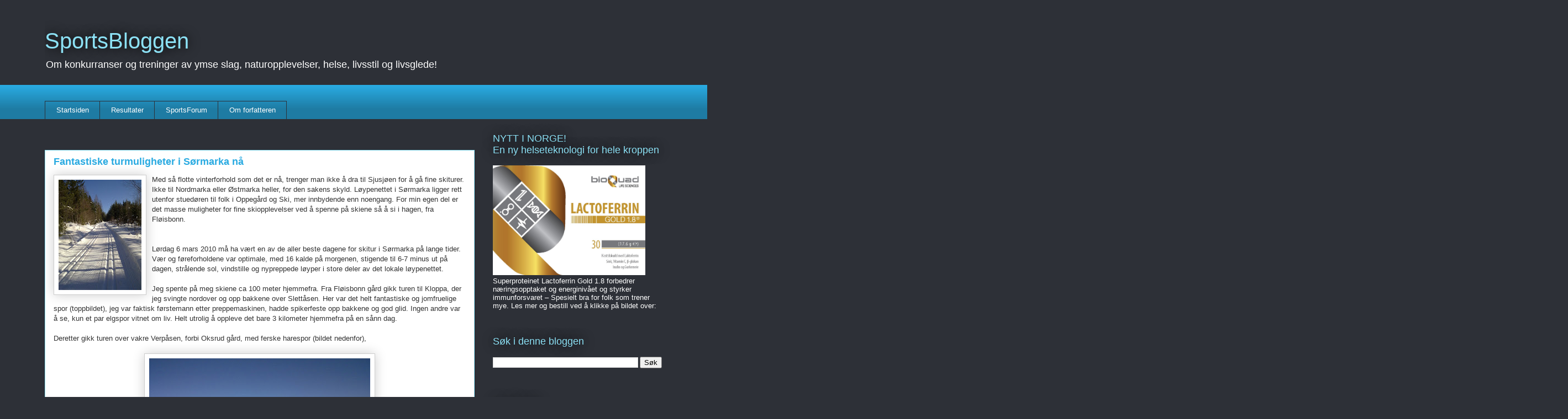

--- FILE ---
content_type: text/html; charset=UTF-8
request_url: https://frodemonsen.blogspot.com/2010/03/fantastiske-turmuligheter-i-srmarka-na.html
body_size: 24837
content:
<!DOCTYPE html>
<html class='v2' dir='ltr' lang='no'>
<head>
<link href='https://www.blogger.com/static/v1/widgets/335934321-css_bundle_v2.css' rel='stylesheet' type='text/css'/>
<meta content='width=1100' name='viewport'/>
<meta content='text/html; charset=UTF-8' http-equiv='Content-Type'/>
<meta content='blogger' name='generator'/>
<link href='https://frodemonsen.blogspot.com/favicon.ico' rel='icon' type='image/x-icon'/>
<link href='https://frodemonsen.blogspot.com/2010/03/fantastiske-turmuligheter-i-srmarka-na.html' rel='canonical'/>
<link rel="alternate" type="application/atom+xml" title="SportsBloggen - Atom" href="https://frodemonsen.blogspot.com/feeds/posts/default" />
<link rel="alternate" type="application/rss+xml" title="SportsBloggen - RSS" href="https://frodemonsen.blogspot.com/feeds/posts/default?alt=rss" />
<link rel="service.post" type="application/atom+xml" title="SportsBloggen - Atom" href="https://www.blogger.com/feeds/3837674443738676190/posts/default" />

<link rel="alternate" type="application/atom+xml" title="SportsBloggen - Atom" href="https://frodemonsen.blogspot.com/feeds/2877516404531016/comments/default" />
<!--Can't find substitution for tag [blog.ieCssRetrofitLinks]-->
<link href='https://blogger.googleusercontent.com/img/b/R29vZ2xl/AVvXsEj1kJa2tVkdsYzitY64zuI5Xs_onRGfPDphZvlNO2L8rzI-9womNHfYPKviMt_PU4vw9DTUZCrBfPYiH4r-UpBKmiizDh8sjKOXdruo7Z1q28eDgQRc29g0BAl2s3qHVcJFTLy-iDHQN6ew/s200/158.jpg' rel='image_src'/>
<meta content='https://frodemonsen.blogspot.com/2010/03/fantastiske-turmuligheter-i-srmarka-na.html' property='og:url'/>
<meta content='Fantastiske turmuligheter i Sørmarka nå' property='og:title'/>
<meta content=' Med så flotte vinterforhold som det er nå, trenger man ikke å dra til Sjusjøen for å gå fine skiturer. Ikke til Nordmarka eller Østmarka he...' property='og:description'/>
<meta content='https://blogger.googleusercontent.com/img/b/R29vZ2xl/AVvXsEj1kJa2tVkdsYzitY64zuI5Xs_onRGfPDphZvlNO2L8rzI-9womNHfYPKviMt_PU4vw9DTUZCrBfPYiH4r-UpBKmiizDh8sjKOXdruo7Z1q28eDgQRc29g0BAl2s3qHVcJFTLy-iDHQN6ew/w1200-h630-p-k-no-nu/158.jpg' property='og:image'/>
<title>SportsBloggen: Fantastiske turmuligheter i Sørmarka nå</title>
<style id='page-skin-1' type='text/css'><!--
/*
-----------------------------------------------
Blogger Template Style
Name:     Awesome Inc.
Designer: Tina Chen
URL:      tinachen.org
----------------------------------------------- */
/* Content
----------------------------------------------- */
body {
font: normal normal 13px Arial, Tahoma, Helvetica, FreeSans, sans-serif;
color: #333333;
background: #2d3037 none repeat scroll top left;
}
html body .content-outer {
min-width: 0;
max-width: 100%;
width: 100%;
}
a:link {
text-decoration: none;
color: #29aae1;
}
a:visited {
text-decoration: none;
color: #015782;
}
a:hover {
text-decoration: underline;
color: #29aae1;
}
.body-fauxcolumn-outer .cap-top {
position: absolute;
z-index: 1;
height: 276px;
width: 100%;
background: transparent none repeat-x scroll top left;
_background-image: none;
}
/* Columns
----------------------------------------------- */
.content-inner {
padding: 0;
}
.header-inner .section {
margin: 0 16px;
}
.tabs-inner .section {
margin: 0 16px;
}
.main-inner {
padding-top: 55px;
}
.main-inner .column-center-inner,
.main-inner .column-left-inner,
.main-inner .column-right-inner {
padding: 0 5px;
}
*+html body .main-inner .column-center-inner {
margin-top: -55px;
}
#layout .main-inner .column-center-inner {
margin-top: 0;
}
/* Header
----------------------------------------------- */
.header-outer {
margin: 0 0 15px 0;
background: transparent none repeat scroll 0 0;
}
.Header h1 {
font: normal normal 40px Impact, sans-serif;
color: #8ce1f5;
text-shadow: 0 0 20px #000000;
}
.Header h1 a {
color: #8ce1f5;
}
.Header .description {
font: normal normal 18px Arial, Tahoma, Helvetica, FreeSans, sans-serif;
color: #ffffff;
}
.header-inner .Header .titlewrapper,
.header-inner .Header .descriptionwrapper {
padding-left: 0;
padding-right: 0;
margin-bottom: 0;
}
.header-inner .Header .titlewrapper {
padding-top: 22px;
}
/* Tabs
----------------------------------------------- */
.tabs-outer {
overflow: hidden;
position: relative;
background: #29aae1 url(https://resources.blogblog.com/blogblog/data/1kt/awesomeinc/tabs_gradient_light.png) repeat scroll 0 0;
}
#layout .tabs-outer {
overflow: visible;
}
.tabs-cap-top, .tabs-cap-bottom {
position: absolute;
width: 100%;
border-top: 1px solid #2d3037;
}
.tabs-cap-bottom {
bottom: 0;
}
.tabs-inner .widget li a {
display: inline-block;
margin: 0;
padding: .6em 1.5em;
font: normal normal 13px Arial, Tahoma, Helvetica, FreeSans, sans-serif;
color: #ffffff;
border-top: 1px solid #2d3037;
border-bottom: 1px solid #2d3037;
border-left: 1px solid #2d3037;
height: 16px;
line-height: 16px;
}
.tabs-inner .widget li:last-child a {
border-right: 1px solid #2d3037;
}
.tabs-inner .widget li.selected a, .tabs-inner .widget li a:hover {
background: #01689c url(https://resources.blogblog.com/blogblog/data/1kt/awesomeinc/tabs_gradient_light.png) repeat-x scroll 0 -100px;
color: #ffffff;
}
/* Headings
----------------------------------------------- */
h2 {
font: normal normal 18px Arial, Tahoma, Helvetica, FreeSans, sans-serif;
color: #8ce1f5;
}
/* Widgets
----------------------------------------------- */
.main-inner .section {
margin: 0 27px;
padding: 0;
}
.main-inner .column-left-outer,
.main-inner .column-right-outer {
margin-top: -3.3em;
}
#layout .main-inner .column-left-outer,
#layout .main-inner .column-right-outer {
margin-top: 0;
}
.main-inner .column-left-inner,
.main-inner .column-right-inner {
background: transparent none repeat 0 0;
-moz-box-shadow: 0 0 0 rgba(0, 0, 0, .2);
-webkit-box-shadow: 0 0 0 rgba(0, 0, 0, .2);
-goog-ms-box-shadow: 0 0 0 rgba(0, 0, 0, .2);
box-shadow: 0 0 0 rgba(0, 0, 0, .2);
-moz-border-radius: 0;
-webkit-border-radius: 0;
-goog-ms-border-radius: 0;
border-radius: 0;
}
#layout .main-inner .column-left-inner,
#layout .main-inner .column-right-inner {
margin-top: 0;
}
.sidebar .widget {
font: normal normal 13px Arial, Tahoma, Helvetica, FreeSans, sans-serif;
color: #ffffff;
}
.sidebar .widget a:link {
color: #29aae1;
}
.sidebar .widget a:visited {
color: #015782;
}
.sidebar .widget a:hover {
color: #29aae1;
}
.sidebar .widget h2 {
text-shadow: 0 0 20px #000000;
}
.main-inner .widget {
background-color: transparent;
border: 1px solid transparent;
padding: 0 0 15px;
margin: 20px -16px;
-moz-box-shadow: 0 0 0 rgba(0, 0, 0, .2);
-webkit-box-shadow: 0 0 0 rgba(0, 0, 0, .2);
-goog-ms-box-shadow: 0 0 0 rgba(0, 0, 0, .2);
box-shadow: 0 0 0 rgba(0, 0, 0, .2);
-moz-border-radius: 0;
-webkit-border-radius: 0;
-goog-ms-border-radius: 0;
border-radius: 0;
}
.main-inner .widget h2 {
margin: 0 -0;
padding: .6em 0 .5em;
border-bottom: 1px solid transparent;
}
.footer-inner .widget h2 {
padding: 0 0 .4em;
border-bottom: 1px solid transparent;
}
.main-inner .widget h2 + div, .footer-inner .widget h2 + div {
border-top: 0 solid transparent;
padding-top: 8px;
}
.main-inner .widget .widget-content {
margin: 0 -0;
padding: 7px 0 0;
}
.main-inner .widget ul, .main-inner .widget #ArchiveList ul.flat {
margin: -8px -15px 0;
padding: 0;
list-style: none;
}
.main-inner .widget #ArchiveList {
margin: -8px 0 0;
}
.main-inner .widget ul li, .main-inner .widget #ArchiveList ul.flat li {
padding: .5em 15px;
text-indent: 0;
color: #ffffff;
border-top: 0 solid transparent;
border-bottom: 1px solid transparent;
}
.main-inner .widget #ArchiveList ul li {
padding-top: .25em;
padding-bottom: .25em;
}
.main-inner .widget ul li:first-child, .main-inner .widget #ArchiveList ul.flat li:first-child {
border-top: none;
}
.main-inner .widget ul li:last-child, .main-inner .widget #ArchiveList ul.flat li:last-child {
border-bottom: none;
}
.post-body {
position: relative;
}
.main-inner .widget .post-body ul {
padding: 0 2.5em;
margin: .5em 0;
list-style: disc;
}
.main-inner .widget .post-body ul li {
padding: 0.25em 0;
margin-bottom: .25em;
color: #333333;
border: none;
}
.footer-inner .widget ul {
padding: 0;
list-style: none;
}
.widget .zippy {
color: #ffffff;
}
/* Posts
----------------------------------------------- */
body .main-inner .Blog {
padding: 0;
margin-bottom: 1em;
background-color: transparent;
border: none;
-moz-box-shadow: 0 0 0 rgba(0, 0, 0, 0);
-webkit-box-shadow: 0 0 0 rgba(0, 0, 0, 0);
-goog-ms-box-shadow: 0 0 0 rgba(0, 0, 0, 0);
box-shadow: 0 0 0 rgba(0, 0, 0, 0);
}
.main-inner .section:last-child .Blog:last-child {
padding: 0;
margin-bottom: 1em;
}
.main-inner .widget h2.date-header {
margin: 0 -15px 1px;
padding: 0 0 0 0;
font: normal normal 18px Arial, Tahoma, Helvetica, FreeSans, sans-serif;
color: #8ce1f5;
background: transparent none no-repeat fixed center center;
border-top: 0 solid transparent;
border-bottom: 1px solid transparent;
-moz-border-radius-topleft: 0;
-moz-border-radius-topright: 0;
-webkit-border-top-left-radius: 0;
-webkit-border-top-right-radius: 0;
border-top-left-radius: 0;
border-top-right-radius: 0;
position: absolute;
bottom: 100%;
left: 0;
text-shadow: 0 0 20px #000000;
}
.main-inner .widget h2.date-header span {
font: normal normal 18px Arial, Tahoma, Helvetica, FreeSans, sans-serif;
display: block;
padding: .5em 15px;
border-left: 0 solid transparent;
border-right: 0 solid transparent;
}
.date-outer {
position: relative;
margin: 55px 0 20px;
padding: 0 15px;
background-color: #ffffff;
border: 1px solid #8ce1f5;
-moz-box-shadow: 0 0 0 rgba(0, 0, 0, .2);
-webkit-box-shadow: 0 0 0 rgba(0, 0, 0, .2);
-goog-ms-box-shadow: 0 0 0 rgba(0, 0, 0, .2);
box-shadow: 0 0 0 rgba(0, 0, 0, .2);
-moz-border-radius: 0;
-webkit-border-radius: 0;
-goog-ms-border-radius: 0;
border-radius: 0;
}
.date-outer:first-child {
margin-top: 0;
}
.date-outer:last-child {
margin-bottom: 0;
-moz-border-radius-bottomleft: 0;
-moz-border-radius-bottomright: 0;
-webkit-border-bottom-left-radius: 0;
-webkit-border-bottom-right-radius: 0;
-goog-ms-border-bottom-left-radius: 0;
-goog-ms-border-bottom-right-radius: 0;
border-bottom-left-radius: 0;
border-bottom-right-radius: 0;
}
.date-posts {
margin: 0 -0;
padding: 0 0;
clear: both;
}
.post-outer, .inline-ad {
border-top: 1px solid #8ce1f5;
margin: 0 -0;
padding: 15px 0;
}
.post-outer {
padding-bottom: 10px;
}
.post-outer:first-child {
padding-top: 10px;
border-top: none;
}
.post-outer:last-child, .inline-ad:last-child {
border-bottom: none;
}
.post-body {
position: relative;
}
.post-body img {
padding: 8px;
background: #ffffff;
border: 1px solid #cccccc;
-moz-box-shadow: 0 0 20px rgba(0, 0, 0, .2);
-webkit-box-shadow: 0 0 20px rgba(0, 0, 0, .2);
box-shadow: 0 0 20px rgba(0, 0, 0, .2);
-moz-border-radius: 0;
-webkit-border-radius: 0;
border-radius: 0;
}
h3.post-title, h4 {
font: normal bold 18px Arial, Tahoma, Helvetica, FreeSans, sans-serif;
color: #29aae1;
}
h3.post-title a {
font: normal bold 18px Arial, Tahoma, Helvetica, FreeSans, sans-serif;
color: #29aae1;
}
h3.post-title a:hover {
color: #29aae1;
text-decoration: underline;
}
.post-header {
margin: 0 0 1em;
}
.post-body {
line-height: 1.4;
}
.post-outer h2 {
color: #333333;
}
.post-footer {
margin: 1.5em 0 0;
}
#blog-pager {
padding: 15px;
font-size: 120%;
background-color: transparent;
border: 1px solid transparent;
-moz-box-shadow: 0 0 0 rgba(0, 0, 0, .2);
-webkit-box-shadow: 0 0 0 rgba(0, 0, 0, .2);
-goog-ms-box-shadow: 0 0 0 rgba(0, 0, 0, .2);
box-shadow: 0 0 0 rgba(0, 0, 0, .2);
-moz-border-radius: 0;
-webkit-border-radius: 0;
-goog-ms-border-radius: 0;
border-radius: 0;
-moz-border-radius-topleft: 0;
-moz-border-radius-topright: 0;
-webkit-border-top-left-radius: 0;
-webkit-border-top-right-radius: 0;
-goog-ms-border-top-left-radius: 0;
-goog-ms-border-top-right-radius: 0;
border-top-left-radius: 0;
border-top-right-radius-topright: 0;
margin-top: 0;
}
.blog-feeds, .post-feeds {
margin: 1em 0;
text-align: center;
color: #ffffff;
}
.blog-feeds a, .post-feeds a {
color: #29aae1;
}
.blog-feeds a:visited, .post-feeds a:visited {
color: #015782;
}
.blog-feeds a:hover, .post-feeds a:hover {
color: #29aae1;
}
.post-outer .comments {
margin-top: 2em;
}
/* Comments
----------------------------------------------- */
.comments .comments-content .icon.blog-author {
background-repeat: no-repeat;
background-image: url([data-uri]);
}
.comments .comments-content .loadmore a {
border-top: 1px solid #2d3037;
border-bottom: 1px solid #2d3037;
}
.comments .continue {
border-top: 2px solid #2d3037;
}
/* Footer
----------------------------------------------- */
.footer-outer {
margin: -0 0 -1px;
padding: 0 0 0;
color: #ffffff;
overflow: hidden;
}
.footer-fauxborder-left {
border-top: 1px solid transparent;
background: transparent none repeat scroll 0 0;
-moz-box-shadow: 0 0 0 rgba(0, 0, 0, .2);
-webkit-box-shadow: 0 0 0 rgba(0, 0, 0, .2);
-goog-ms-box-shadow: 0 0 0 rgba(0, 0, 0, .2);
box-shadow: 0 0 0 rgba(0, 0, 0, .2);
margin: 0 -0;
}
/* Mobile
----------------------------------------------- */
body.mobile {
background-size: auto;
}
.mobile .body-fauxcolumn-outer {
background: transparent none repeat scroll top left;
}
*+html body.mobile .main-inner .column-center-inner {
margin-top: 0;
}
.mobile .main-inner .widget {
padding: 0 0 15px;
}
.mobile .main-inner .widget h2 + div,
.mobile .footer-inner .widget h2 + div {
border-top: none;
padding-top: 0;
}
.mobile .footer-inner .widget h2 {
padding: 0.5em 0;
border-bottom: none;
}
.mobile .main-inner .widget .widget-content {
margin: 0;
padding: 7px 0 0;
}
.mobile .main-inner .widget ul,
.mobile .main-inner .widget #ArchiveList ul.flat {
margin: 0 -15px 0;
}
.mobile .main-inner .widget h2.date-header {
left: 0;
}
.mobile .date-header span {
padding: 0.4em 0;
}
.mobile .date-outer:first-child {
margin-bottom: 0;
border: 1px solid #8ce1f5;
-moz-border-radius-topleft: 0;
-moz-border-radius-topright: 0;
-webkit-border-top-left-radius: 0;
-webkit-border-top-right-radius: 0;
-goog-ms-border-top-left-radius: 0;
-goog-ms-border-top-right-radius: 0;
border-top-left-radius: 0;
border-top-right-radius: 0;
}
.mobile .date-outer {
border-color: #8ce1f5;
border-width: 0 1px 1px;
}
.mobile .date-outer:last-child {
margin-bottom: 0;
}
.mobile .main-inner {
padding: 0;
}
.mobile .header-inner .section {
margin: 0;
}
.mobile .post-outer, .mobile .inline-ad {
padding: 5px 0;
}
.mobile .tabs-inner .section {
margin: 0 10px;
}
.mobile .main-inner .widget h2 {
margin: 0;
padding: 0;
}
.mobile .main-inner .widget h2.date-header span {
padding: 0;
}
.mobile .main-inner .widget .widget-content {
margin: 0;
padding: 7px 0 0;
}
.mobile #blog-pager {
border: 1px solid transparent;
background: transparent none repeat scroll 0 0;
}
.mobile .main-inner .column-left-inner,
.mobile .main-inner .column-right-inner {
background: transparent none repeat 0 0;
-moz-box-shadow: none;
-webkit-box-shadow: none;
-goog-ms-box-shadow: none;
box-shadow: none;
}
.mobile .date-posts {
margin: 0;
padding: 0;
}
.mobile .footer-fauxborder-left {
margin: 0;
border-top: inherit;
}
.mobile .main-inner .section:last-child .Blog:last-child {
margin-bottom: 0;
}
.mobile-index-contents {
color: #333333;
}
.mobile .mobile-link-button {
background: #29aae1 url(https://resources.blogblog.com/blogblog/data/1kt/awesomeinc/tabs_gradient_light.png) repeat scroll 0 0;
}
.mobile-link-button a:link, .mobile-link-button a:visited {
color: #ffff00;
}
.mobile .tabs-inner .PageList .widget-content {
background: transparent;
border-top: 1px solid;
border-color: #2d3037;
color: #ffffff;
}
.mobile .tabs-inner .PageList .widget-content .pagelist-arrow {
border-left: 1px solid #2d3037;
}

--></style>
<style id='template-skin-1' type='text/css'><!--
body {
min-width: 1150px;
}
.content-outer, .content-fauxcolumn-outer, .region-inner {
min-width: 1150px;
max-width: 1150px;
_width: 1150px;
}
.main-inner .columns {
padding-left: 0px;
padding-right: 340px;
}
.main-inner .fauxcolumn-center-outer {
left: 0px;
right: 340px;
/* IE6 does not respect left and right together */
_width: expression(this.parentNode.offsetWidth -
parseInt("0px") -
parseInt("340px") + 'px');
}
.main-inner .fauxcolumn-left-outer {
width: 0px;
}
.main-inner .fauxcolumn-right-outer {
width: 340px;
}
.main-inner .column-left-outer {
width: 0px;
right: 100%;
margin-left: -0px;
}
.main-inner .column-right-outer {
width: 340px;
margin-right: -340px;
}
#layout {
min-width: 0;
}
#layout .content-outer {
min-width: 0;
width: 800px;
}
#layout .region-inner {
min-width: 0;
width: auto;
}
body#layout div.add_widget {
padding: 8px;
}
body#layout div.add_widget a {
margin-left: 32px;
}
--></style>
<link href='https://www.blogger.com/dyn-css/authorization.css?targetBlogID=3837674443738676190&amp;zx=efa67298-04ac-4f7d-8983-fd4c95dfefe1' media='none' onload='if(media!=&#39;all&#39;)media=&#39;all&#39;' rel='stylesheet'/><noscript><link href='https://www.blogger.com/dyn-css/authorization.css?targetBlogID=3837674443738676190&amp;zx=efa67298-04ac-4f7d-8983-fd4c95dfefe1' rel='stylesheet'/></noscript>
<meta name='google-adsense-platform-account' content='ca-host-pub-1556223355139109'/>
<meta name='google-adsense-platform-domain' content='blogspot.com'/>

<!-- data-ad-client=ca-pub-6736733114856120 -->

</head>
<body class='loading variant-icy'>
<div class='navbar no-items section' id='navbar' name='Navbar'>
</div>
<div class='body-fauxcolumns'>
<div class='fauxcolumn-outer body-fauxcolumn-outer'>
<div class='cap-top'>
<div class='cap-left'></div>
<div class='cap-right'></div>
</div>
<div class='fauxborder-left'>
<div class='fauxborder-right'></div>
<div class='fauxcolumn-inner'>
</div>
</div>
<div class='cap-bottom'>
<div class='cap-left'></div>
<div class='cap-right'></div>
</div>
</div>
</div>
<div class='content'>
<div class='content-fauxcolumns'>
<div class='fauxcolumn-outer content-fauxcolumn-outer'>
<div class='cap-top'>
<div class='cap-left'></div>
<div class='cap-right'></div>
</div>
<div class='fauxborder-left'>
<div class='fauxborder-right'></div>
<div class='fauxcolumn-inner'>
</div>
</div>
<div class='cap-bottom'>
<div class='cap-left'></div>
<div class='cap-right'></div>
</div>
</div>
</div>
<div class='content-outer'>
<div class='content-cap-top cap-top'>
<div class='cap-left'></div>
<div class='cap-right'></div>
</div>
<div class='fauxborder-left content-fauxborder-left'>
<div class='fauxborder-right content-fauxborder-right'></div>
<div class='content-inner'>
<header>
<div class='header-outer'>
<div class='header-cap-top cap-top'>
<div class='cap-left'></div>
<div class='cap-right'></div>
</div>
<div class='fauxborder-left header-fauxborder-left'>
<div class='fauxborder-right header-fauxborder-right'></div>
<div class='region-inner header-inner'>
<div class='header section' id='header' name='Overskrift'><div class='widget Header' data-version='1' id='Header1'>
<div id='header-inner'>
<div class='titlewrapper'>
<h1 class='title'>
<a href='https://frodemonsen.blogspot.com/'>
SportsBloggen
</a>
</h1>
</div>
<div class='descriptionwrapper'>
<p class='description'><span>Om konkurranser og treninger av ymse slag, naturopplevelser, helse, livsstil og livsglede!          </span></p>
</div>
</div>
</div></div>
</div>
</div>
<div class='header-cap-bottom cap-bottom'>
<div class='cap-left'></div>
<div class='cap-right'></div>
</div>
</div>
</header>
<div class='tabs-outer'>
<div class='tabs-cap-top cap-top'>
<div class='cap-left'></div>
<div class='cap-right'></div>
</div>
<div class='fauxborder-left tabs-fauxborder-left'>
<div class='fauxborder-right tabs-fauxborder-right'></div>
<div class='region-inner tabs-inner'>
<div class='tabs no-items section' id='crosscol' name='Krysskolonne'></div>
<div class='tabs section' id='crosscol-overflow' name='Cross-Column 2'><div class='widget PageList' data-version='1' id='PageList2'>
<h2>Sider</h2>
<div class='widget-content'>
<ul>
<li>
<a href='https://frodemonsen.blogspot.com/'>Startsiden</a>
</li>
<li>
<a href='https://frodemonsen.blogspot.com/p/resultater.html'>Resultater</a>
</li>
<li>
<a href='https://frodemonsen.blogspot.com/p/frodes-gjestebok.html'>SportsForum</a>
</li>
<li>
<a href='https://frodemonsen.blogspot.com/p/om-meg.html'>Om forfatteren</a>
</li>
</ul>
<div class='clear'></div>
</div>
</div></div>
</div>
</div>
<div class='tabs-cap-bottom cap-bottom'>
<div class='cap-left'></div>
<div class='cap-right'></div>
</div>
</div>
<div class='main-outer'>
<div class='main-cap-top cap-top'>
<div class='cap-left'></div>
<div class='cap-right'></div>
</div>
<div class='fauxborder-left main-fauxborder-left'>
<div class='fauxborder-right main-fauxborder-right'></div>
<div class='region-inner main-inner'>
<div class='columns fauxcolumns'>
<div class='fauxcolumn-outer fauxcolumn-center-outer'>
<div class='cap-top'>
<div class='cap-left'></div>
<div class='cap-right'></div>
</div>
<div class='fauxborder-left'>
<div class='fauxborder-right'></div>
<div class='fauxcolumn-inner'>
</div>
</div>
<div class='cap-bottom'>
<div class='cap-left'></div>
<div class='cap-right'></div>
</div>
</div>
<div class='fauxcolumn-outer fauxcolumn-left-outer'>
<div class='cap-top'>
<div class='cap-left'></div>
<div class='cap-right'></div>
</div>
<div class='fauxborder-left'>
<div class='fauxborder-right'></div>
<div class='fauxcolumn-inner'>
</div>
</div>
<div class='cap-bottom'>
<div class='cap-left'></div>
<div class='cap-right'></div>
</div>
</div>
<div class='fauxcolumn-outer fauxcolumn-right-outer'>
<div class='cap-top'>
<div class='cap-left'></div>
<div class='cap-right'></div>
</div>
<div class='fauxborder-left'>
<div class='fauxborder-right'></div>
<div class='fauxcolumn-inner'>
</div>
</div>
<div class='cap-bottom'>
<div class='cap-left'></div>
<div class='cap-right'></div>
</div>
</div>
<!-- corrects IE6 width calculation -->
<div class='columns-inner'>
<div class='column-center-outer'>
<div class='column-center-inner'>
<div class='main section' id='main' name='Hoveddel'><div class='widget Blog' data-version='1' id='Blog1'>
<div class='blog-posts hfeed'>

          <div class="date-outer">
        

          <div class="date-posts">
        
<div class='post-outer'>
<div class='post hentry uncustomized-post-template' itemprop='blogPost' itemscope='itemscope' itemtype='http://schema.org/BlogPosting'>
<meta content='https://blogger.googleusercontent.com/img/b/R29vZ2xl/AVvXsEj1kJa2tVkdsYzitY64zuI5Xs_onRGfPDphZvlNO2L8rzI-9womNHfYPKviMt_PU4vw9DTUZCrBfPYiH4r-UpBKmiizDh8sjKOXdruo7Z1q28eDgQRc29g0BAl2s3qHVcJFTLy-iDHQN6ew/s200/158.jpg' itemprop='image_url'/>
<meta content='3837674443738676190' itemprop='blogId'/>
<meta content='2877516404531016' itemprop='postId'/>
<a name='2877516404531016'></a>
<h3 class='post-title entry-title' itemprop='name'>
Fantastiske turmuligheter i Sørmarka nå
</h3>
<div class='post-header'>
<div class='post-header-line-1'></div>
</div>
<div class='post-body entry-content' id='post-body-2877516404531016' itemprop='description articleBody'>
<a href="https://blogger.googleusercontent.com/img/b/R29vZ2xl/AVvXsEj1kJa2tVkdsYzitY64zuI5Xs_onRGfPDphZvlNO2L8rzI-9womNHfYPKviMt_PU4vw9DTUZCrBfPYiH4r-UpBKmiizDh8sjKOXdruo7Z1q28eDgQRc29g0BAl2s3qHVcJFTLy-iDHQN6ew/s1600-h/158.jpg"><img alt="" border="0" id="BLOGGER_PHOTO_ID_5446719266634220194" src="https://blogger.googleusercontent.com/img/b/R29vZ2xl/AVvXsEj1kJa2tVkdsYzitY64zuI5Xs_onRGfPDphZvlNO2L8rzI-9womNHfYPKviMt_PU4vw9DTUZCrBfPYiH4r-UpBKmiizDh8sjKOXdruo7Z1q28eDgQRc29g0BAl2s3qHVcJFTLy-iDHQN6ew/s200/158.jpg" style="cursor: hand; float: left; height: 200px; margin: 0px 10px 10px 0px; width: 150px;" /></a> Med så flotte vinterforhold som det er nå, trenger man ikke å dra til Sjusjøen for å gå fine skiturer. Ikke til Nordmarka eller Østmarka heller, for den sakens skyld. Løypenettet i Sørmarka ligger rett utenfor stuedøren til folk i Oppegård og Ski, mer innbydende enn noengang. For min egen del er det masse muligheter for fine skiopplevelser ved å spenne på skiene så å si i hagen, fra Fløisbonn.<br />
<br />
<br />
Lørdag 6 mars 2010 må ha vært en av de aller beste dagene for skitur i Sørmarka på lange tider. Vær og føreforholdene var optimale, med 16 kalde på morgenen, stigende til 6-7 minus ut på dagen, strålende sol, vindstille og nypreppede løyper i store deler av det lokale løypenettet. <br />
<br />
Jeg spente på meg skiene ca 100 meter hjemmefra. Fra Fløisbonn gård gikk turen til Kloppa, der jeg svingte nordover og opp bakkene over Slettåsen. Her var det helt fantastiske og jomfruelige spor (toppbildet), jeg var faktisk førstemann etter preppemaskinen, hadde spikerfeste opp bakkene og god glid. Ingen andre var å se, kun et par elgspor vitnet om liv. Helt utrolig å oppleve det bare 3 kilometer hjemmefra på en sånn dag.<br />
<br />
Deretter gikk turen over vakre Verpåsen, forbi Oksrud gård, med ferske harespor (bildet nedenfor),<br />
<br />
<a href="https://blogger.googleusercontent.com/img/b/R29vZ2xl/AVvXsEgYnpCgpz-yJeNvuAcbNjZSqH7aNjTHrQ2UbRG-1Cgp6HxMat3e7QI9lbrVA0t6Qpn7tbOsxovqGmBfwRFLE_JNmTMFjuzoCUhpYXx3Olw18YgJHeSRj-veBuCJgFW-p8m4sP6-ub2Gsp_y/s1600-h/160.jpg"><img alt="" border="0" id="BLOGGER_PHOTO_ID_5446721522897810034" src="https://blogger.googleusercontent.com/img/b/R29vZ2xl/AVvXsEgYnpCgpz-yJeNvuAcbNjZSqH7aNjTHrQ2UbRG-1Cgp6HxMat3e7QI9lbrVA0t6Qpn7tbOsxovqGmBfwRFLE_JNmTMFjuzoCUhpYXx3Olw18YgJHeSRj-veBuCJgFW-p8m4sP6-ub2Gsp_y/s400/160.jpg" style="cursor: hand; display: block; height: 300px; margin: 0px auto 10px; text-align: center; width: 400px;" /></a><br />
<a href="https://blogger.googleusercontent.com/img/b/R29vZ2xl/AVvXsEhBm68nO2rtLRlCS34N3kypkrOCr7eGGdKkmRdzqjYta6WfH0pwDXgiDx54ZRoV3MAT8Iqt6oAvsn7zxRXxNntNVqiCy-N8vQ_xVKFvsOzfSR0lKfzQPpWeU4C4QhHk9CJ4d6T2FAD_Ffhz/s1600-h/162.jpg"><img alt="" border="0" id="BLOGGER_PHOTO_ID_5446721806003183618" src="https://blogger.googleusercontent.com/img/b/R29vZ2xl/AVvXsEhBm68nO2rtLRlCS34N3kypkrOCr7eGGdKkmRdzqjYta6WfH0pwDXgiDx54ZRoV3MAT8Iqt6oAvsn7zxRXxNntNVqiCy-N8vQ_xVKFvsOzfSR0lKfzQPpWeU4C4QhHk9CJ4d6T2FAD_Ffhz/s400/162.jpg" style="cursor: hand; display: block; height: 300px; margin: 0px auto 10px; text-align: center; width: 400px;" /></a><br />
ned til idylliske Bukkestitjern (bildet ovenfor) og videre til Sterkerud (nedenfor), der jeg tok meg tid til en kopp kaffe og et kakestykke i hytten til inntekt for de lokale speiderne. Med fyr i peisen og masse levende lys, var det like koselig inne som ute. Det kakestykket skulle vise seg å komme godt med senere, da turen ble ganske mye lengre enn planlagt.<br />
<br />
<a href="https://blogger.googleusercontent.com/img/b/R29vZ2xl/AVvXsEiaUo2o7ZT3I8Cf5YRz6-Cv0hIeV-iRNuhgDEdB8Z101nX5LsScYLOU3LMW3tjhuwaWcfL1__FWcPZT7zfn6ZPuYEfMmI2PzKS4tqSwRRekgOGvXfhQDGpv1Hrv4xwm4-2K4mF_qtqGpPkl/s1600-h/163.jpg"><img alt="" border="0" id="BLOGGER_PHOTO_ID_5446753636378770274" src="https://blogger.googleusercontent.com/img/b/R29vZ2xl/AVvXsEiaUo2o7ZT3I8Cf5YRz6-Cv0hIeV-iRNuhgDEdB8Z101nX5LsScYLOU3LMW3tjhuwaWcfL1__FWcPZT7zfn6ZPuYEfMmI2PzKS4tqSwRRekgOGvXfhQDGpv1Hrv4xwm4-2K4mF_qtqGpPkl/s400/163.jpg" style="cursor: hand; display: block; height: 300px; margin: 0px auto 10px; text-align: center; width: 400px;" /></a><br />
<a href="https://blogger.googleusercontent.com/img/b/R29vZ2xl/AVvXsEhd_8jeno7c6odFsNlN_mcMx9y0_UDWuF_TJv7hjBCxIL2z2duI_FerIdrdaI74KlNjJYeP5LSaDePZ-y8o4TS8nNJaqeRcbdPapyIlSmFNhIJFs4Ft4PFGy4AGNaiBNp4KWEuahiNovep8/s1600-h/164.jpg"><img alt="" border="0" id="BLOGGER_PHOTO_ID_5446753098981616290" src="https://blogger.googleusercontent.com/img/b/R29vZ2xl/AVvXsEhd_8jeno7c6odFsNlN_mcMx9y0_UDWuF_TJv7hjBCxIL2z2duI_FerIdrdaI74KlNjJYeP5LSaDePZ-y8o4TS8nNJaqeRcbdPapyIlSmFNhIJFs4Ft4PFGy4AGNaiBNp4KWEuahiNovep8/s400/164.jpg" style="cursor: hand; display: block; height: 300px; margin: 0px auto 10px; text-align: center; width: 400px;" /></a><br />
Fra Sterkerudhytten la jeg kursen mot Skeidarkollen. Gledelig nok var det her en helt ny maskinkjørt trasé som gikk forbi Karlsrudtjernet og over jordene ved Karlsrud gård. Her var det kjempespor i et nydelig landskap, med hester som gikk ute og sola som varmet godt. Her ble det også tid til en hyggelig prat med Torfinn Torp, som kom motsatt vei med den ettårige setteren Zenta. Torfinn er en av Norges beste maratonløpere i sin klasse, flere ganger norsk mester, bl.a. i Oslo maraton i 2005 da han vant klasse M50-54 med nesten 8 minutter på sterke 2.44,33. Torfinn er en av mange dyktige og hyggelige veteraner i Oppegård IL, og det var fint å konstatere at han virket bra i rute og relativt skadefri med tanke på kommende sesong. I likhet med meg var imidlertid Torfinn primært ute etter bare å NYTE godværet og de flotte forholdene denne dagen. <br />
<br />
<a href="https://blogger.googleusercontent.com/img/b/R29vZ2xl/AVvXsEiYX8JBEFGGjkjuOCcLchRd5cUNILPG10cn65QLDzPRpjlZqgO-IvAno7Lek2hWg8QQKXS-0nnqWXH-DNWlSIzsPsVidKMRfBbMfytj32k6PykO8jBM1WFqDahdIPNnOmIOWqxCoURXQ8pf/s1600-h/165.jpg"><img alt="" border="0" id="BLOGGER_PHOTO_ID_5446755182054811650" src="https://blogger.googleusercontent.com/img/b/R29vZ2xl/AVvXsEiYX8JBEFGGjkjuOCcLchRd5cUNILPG10cn65QLDzPRpjlZqgO-IvAno7Lek2hWg8QQKXS-0nnqWXH-DNWlSIzsPsVidKMRfBbMfytj32k6PykO8jBM1WFqDahdIPNnOmIOWqxCoURXQ8pf/s400/165.jpg" style="cursor: hand; display: block; height: 300px; margin: 0px auto 10px; text-align: center; width: 400px;" /></a><br />
Ved Skeidarkollen, et annet av Sørmarkas serveringssteder, var bord, stoler, vaffelsteking og annen servering, flyttet utendørs, til sletten et par hundre meter nedenfor selve hytten! Rene påskestemningen. <br />
<br />
Siden jeg hadde spist krydderkaken på Sterkerud, motstod jeg fristelsen denne gangen og bega meg videre mot Smerta og hjertet av Ski kommune. Nå opplevde jeg det eneste partiet som var dårlig preparert. Fra Skeidarkollen var det kun gamle scooterspor som delvis var ødelagt av hester og masse kvist i løypen. Og det skulle bli langt verre... Så jeg droppet tanken på å forlenge turen med en ekstra mil ved å legge turen om Gaupestein, og satte kursen mot golfbanen på Smerta. Der har det tidligere vært oppkjørte trikkeskinner og spor videre til Ski. <br />
<br />
Skuffelsen og undringen var derfor stor når det overhodet ikke var noen spor på Smerta og heller ingen forbindelse videre til løypenettet nærmere Ski. Jeg ville imidlertid ikke snu eller gi meg så lett, så jeg tok skiene under armen og trasket mot Grøstad gård og noe jeg mente var noen spor i det fjerne. Det viste seg å være et bomskudd... På andre forsøk gikk det til slutt bedre, men ikke før jeg hadde trasket over et stort jorde og brøytet egne spor. Og det var ikke så lett, for det var mye løssnø og rett som det var falt jeg ned i store hulrom som begravde skiene helt, sånn at det faktisk var vanskelig å komme løs og opp igjen. Jeg lurte litt på hvorfor det var så dårlig løypenett i dette området og snakket også med flere andre som undret seg over den manglende forbindelsen. Når det er sagt; Skiforenngen i Sørmarka gjør en kjempejobb, og jeg oppfordrer alle som er ute på ski å melde seg inn i Skiforeningen, hvis de ikke allerede har gjort det! <br />
<br />
Uansett, til slutt kom jeg meg trygt inn på et gammelt oppkjørt spor og satte kursen mot Eikjol. Sporkvaliteten var ikke all verden, selv om jeg var temmelig bortskjemt med fantastiske spor fra Fløisbonn til Skeidarkollen. <br />
<br />
Jeg fulgte nå løypene over myrene sør for Grøstadvennet mot gamle Ski kirke. På jordene ved Ski sykehus kom jeg igjen inn i nypreppede spor. <br />
<br />
<a href="https://blogger.googleusercontent.com/img/b/R29vZ2xl/AVvXsEiKZR6If0220B_2b3t2IN0leNNO3oGpIv_aWC28acbuiAtXKB4n6G2frGBntKkAghRBphIn-_ZWZgissZfNqMLEBdmQAwzkCHmQve5j7vx6XhGcbNUKuliNdxxrbY7kLDPTWk1xocMeE8bK/s1600-h/168.jpg"><img alt="" border="0" id="BLOGGER_PHOTO_ID_5446735808103786274" src="https://blogger.googleusercontent.com/img/b/R29vZ2xl/AVvXsEiKZR6If0220B_2b3t2IN0leNNO3oGpIv_aWC28acbuiAtXKB4n6G2frGBntKkAghRBphIn-_ZWZgissZfNqMLEBdmQAwzkCHmQve5j7vx6XhGcbNUKuliNdxxrbY7kLDPTWk1xocMeE8bK/s400/168.jpg" style="cursor: hand; display: block; height: 300px; margin: 0px auto 10px; text-align: center; width: 400px;" /></a><br />
Nå var jeg på kjente jaktmarker igjen etter utallige løpeturer i området og var reddet. Jeg hadde imidlertid begynt å gå tom for drikke og næring. Etter en hyggelig men kort passiar med Hans Petter Stenberg, som spisset formen før Birken, bestemte jeg meg for å kjøre på tilbake igjen mot Sterkerud, for å rekke en toddy og bolle før de stengte og før siste etappe hjem. Jeg nådde Sterkerudhytta presis kl 15.59, ett minutt før stegetid, trodde jeg, bare for å oppdage at de hadde stengt dørene kl 15. Da var det bare å ta de siste slurkene med drikke og fortsette ufortrødent videre. Jeg var tross alt glad for kakestykket jeg inntok på vei mot Ski, og var såpass i siget at jeg likevel la turen over øvre Verpåsen på returen, og ikke den flatere løypen mot Vevelstad og Stallerud. <br />
<br />
Vel hjemme ved Fløisbonn gård (bildet nedenfor) viste gps-en på mobiltelefonen at 40 km akkurat ville passeres hvis jeg la inn en liten ekstrasløyfe, og jeg kunne oppsummere at dette, tross manglende løyper ved vendepunktet ved Smerta, hadde vært en kjempefin rundtur som kan anbefales på det varmeste. Vil man unngå de litt dårlige sporene i Skitraktene, kan en kutte løypen og ta til høyre etter bakkene ved Karlsrud gård. Da går det en fin sløyfe retning Langhus og tilbake til Sterkerud eller Bukkesti.<br />
<br />
Det er mange muligheter nå om dagen, med et løypenett som gir utallige variasjonsmuligheter.<br />
<br />
Nyt det mens vinteren fortsatt er her med innbydene spor som bare venter på deg. <br />
<br />
God tur !<br />
<br />
&#65279; <br />
<table align="center" cellpadding="0" cellspacing="0" class="tr-caption-container" style="margin-left: auto; margin-right: auto; text-align: center;"><tbody>
<tr><td style="text-align: center;"><a href="https://blogger.googleusercontent.com/img/b/R29vZ2xl/AVvXsEhBhBWXufmdbmuTSiAijp4Ffdnx-bGQE8F8IYiWuwNtm28FTyJd2ogzz65GNByvmR89Njby274sIG5kJNzCGQVPlQ2Hw6LFYLKP5eN2EgO68Q1bV1CoGjkgledgnRD4_QGcVW-OKjkwEGLh/s1600-h/169.jpg" style="margin-left: auto; margin-right: auto;"><img alt="" border="0" id="BLOGGER_PHOTO_ID_5446736840914676786" src="https://blogger.googleusercontent.com/img/b/R29vZ2xl/AVvXsEhBhBWXufmdbmuTSiAijp4Ffdnx-bGQE8F8IYiWuwNtm28FTyJd2ogzz65GNByvmR89Njby274sIG5kJNzCGQVPlQ2Hw6LFYLKP5eN2EgO68Q1bV1CoGjkgledgnRD4_QGcVW-OKjkwEGLh/s400/169.jpg" style="display: block; height: 300px; margin: 0px auto 10px; text-align: center; width: 400px;" /></a></td></tr>
<tr><td class="tr-caption" style="text-align: center;">Tilbake ved Fløisbonn gård etter 40 flotte kilometer.</td></tr>
</tbody></table>&#65279;
<div style='clear: both;'></div>
</div>
<div class='post-footer'>
<div class='post-footer-line post-footer-line-1'>
<span class='post-author vcard'>
Av
<span class='fn' itemprop='author' itemscope='itemscope' itemtype='http://schema.org/Person'>
<meta content='https://www.blogger.com/profile/04340397462216716550' itemprop='url'/>
<a class='g-profile' href='https://www.blogger.com/profile/04340397462216716550' rel='author' title='author profile'>
<span itemprop='name'>Unknown</span>
</a>
</span>
</span>
<span class='post-timestamp'>
-
<meta content='https://frodemonsen.blogspot.com/2010/03/fantastiske-turmuligheter-i-srmarka-na.html' itemprop='url'/>
<a class='timestamp-link' href='https://frodemonsen.blogspot.com/2010/03/fantastiske-turmuligheter-i-srmarka-na.html' rel='bookmark' title='permanent link'><abbr class='published' itemprop='datePublished' title='2010-03-07T21:44:00+01:00'>mars 07, 2010</abbr></a>
</span>
<span class='post-comment-link'>
</span>
<span class='post-icons'>
<span class='item-action'>
<a href='https://www.blogger.com/email-post/3837674443738676190/2877516404531016' title='Send innlegg i e-post'>
<img alt='' class='icon-action' height='13' src='https://resources.blogblog.com/img/icon18_email.gif' width='18'/>
</a>
</span>
<span class='item-control blog-admin pid-999630320'>
<a href='https://www.blogger.com/post-edit.g?blogID=3837674443738676190&postID=2877516404531016&from=pencil' title='Rediger innlegg'>
<img alt='' class='icon-action' height='18' src='https://resources.blogblog.com/img/icon18_edit_allbkg.gif' width='18'/>
</a>
</span>
</span>
<div class='post-share-buttons goog-inline-block'>
<a class='goog-inline-block share-button sb-email' href='https://www.blogger.com/share-post.g?blogID=3837674443738676190&postID=2877516404531016&target=email' target='_blank' title='Send dette via e-post'><span class='share-button-link-text'>Send dette via e-post</span></a><a class='goog-inline-block share-button sb-blog' href='https://www.blogger.com/share-post.g?blogID=3837674443738676190&postID=2877516404531016&target=blog' onclick='window.open(this.href, "_blank", "height=270,width=475"); return false;' target='_blank' title='Blogg dette!'><span class='share-button-link-text'>Blogg dette!</span></a><a class='goog-inline-block share-button sb-twitter' href='https://www.blogger.com/share-post.g?blogID=3837674443738676190&postID=2877516404531016&target=twitter' target='_blank' title='Del på X'><span class='share-button-link-text'>Del på X</span></a><a class='goog-inline-block share-button sb-facebook' href='https://www.blogger.com/share-post.g?blogID=3837674443738676190&postID=2877516404531016&target=facebook' onclick='window.open(this.href, "_blank", "height=430,width=640"); return false;' target='_blank' title='Del på Facebook'><span class='share-button-link-text'>Del på Facebook</span></a><a class='goog-inline-block share-button sb-pinterest' href='https://www.blogger.com/share-post.g?blogID=3837674443738676190&postID=2877516404531016&target=pinterest' target='_blank' title='Del på Pinterest'><span class='share-button-link-text'>Del på Pinterest</span></a>
</div>
</div>
<div class='post-footer-line post-footer-line-2'>
<span class='post-labels'>
Etiketter:
<a href='https://frodemonsen.blogspot.com/search/label/Ski' rel='tag'>Ski</a>
</span>
</div>
<div class='post-footer-line post-footer-line-3'>
<span class='post-location'>
</span>
</div>
</div>
</div>
<div class='comments' id='comments'>
<a name='comments'></a>
<h4>Ingen kommentarer:</h4>
<div id='Blog1_comments-block-wrapper'>
<dl class='avatar-comment-indent' id='comments-block'>
</dl>
</div>
<p class='comment-footer'>
<div class='comment-form'>
<a name='comment-form'></a>
<h4 id='comment-post-message'>Legg inn en kommentar</h4>
<p>
</p>
<a href='https://www.blogger.com/comment/frame/3837674443738676190?po=2877516404531016&hl=no&saa=85391&origin=https://frodemonsen.blogspot.com' id='comment-editor-src'></a>
<iframe allowtransparency='true' class='blogger-iframe-colorize blogger-comment-from-post' frameborder='0' height='410px' id='comment-editor' name='comment-editor' src='' width='100%'></iframe>
<script src='https://www.blogger.com/static/v1/jsbin/2830521187-comment_from_post_iframe.js' type='text/javascript'></script>
<script type='text/javascript'>
      BLOG_CMT_createIframe('https://www.blogger.com/rpc_relay.html');
    </script>
</div>
</p>
</div>
</div>

        </div></div>
      
</div>
<div class='blog-pager' id='blog-pager'>
<span id='blog-pager-newer-link'>
<a class='blog-pager-newer-link' href='https://frodemonsen.blogspot.com/2010/03/ivar-vant-langrennscross-pa-greverud.html' id='Blog1_blog-pager-newer-link' title='Nyere innlegg'>Nyere innlegg</a>
</span>
<span id='blog-pager-older-link'>
<a class='blog-pager-older-link' href='https://frodemonsen.blogspot.com/2010/03/kald-og-fin-vinterfeire-pa-sjusjen.html' id='Blog1_blog-pager-older-link' title='Eldre innlegg'>Eldre innlegg</a>
</span>
<a class='home-link' href='https://frodemonsen.blogspot.com/'>Startsiden</a>
</div>
<div class='clear'></div>
<div class='post-feeds'>
<div class='feed-links'>
Abonner på:
<a class='feed-link' href='https://frodemonsen.blogspot.com/feeds/2877516404531016/comments/default' target='_blank' type='application/atom+xml'>Legg inn kommentarer (Atom)</a>
</div>
</div>
</div></div>
</div>
</div>
<div class='column-left-outer'>
<div class='column-left-inner'>
<aside>
</aside>
</div>
</div>
<div class='column-right-outer'>
<div class='column-right-inner'>
<aside>
<div class='sidebar section' id='sidebar-right-1'><div class='widget Image' data-version='1' id='Image5'>
<h2>NYTT I NORGE! <br>En ny helseteknologi for hele kroppen</h2>
<div class='widget-content'>
<a href='https://www.naturligbalanse.no/ref/3/'>
<img alt='NYTT I NORGE! <br>En ny helseteknologi for hele kroppen' height='199' id='Image5_img' src='https://blogger.googleusercontent.com/img/b/R29vZ2xl/AVvXsEj3dYoUYcoGkM3OuxzIczlGu2_IHsTDBHO0AkHBSEBoZMyQQDidgOhYu2sJdPaOrIjR2hXZhyeumZwXXA3VAJZjs-UMmWgcbZ4VT3vVoC-lcfpfoM3tt_b9wzoBSkNOB4L7Rp7bmZEEL2oI/s1600/LF_NOR_Front-01-251017.jpg' width='276'/>
</a>
<br/>
<span class='caption'>Superproteinet Lactoferrin Gold 1.8 forbedrer næringsopptaket og energinivået og styrker immunforsvaret &#8211; Spesielt bra for folk som trener mye. Les mer og bestill ved å klikke på bildet over:</span>
</div>
<div class='clear'></div>
</div><div class='widget BlogSearch' data-version='1' id='BlogSearch1'>
<h2 class='title'>Søk i denne bloggen</h2>
<div class='widget-content'>
<div id='BlogSearch1_form'>
<form action='https://frodemonsen.blogspot.com/search' class='gsc-search-box' target='_top'>
<table cellpadding='0' cellspacing='0' class='gsc-search-box'>
<tbody>
<tr>
<td class='gsc-input'>
<input autocomplete='off' class='gsc-input' name='q' size='10' title='search' type='text' value=''/>
</td>
<td class='gsc-search-button'>
<input class='gsc-search-button' title='search' type='submit' value='Søk'/>
</td>
</tr>
</tbody>
</table>
</form>
</div>
</div>
<div class='clear'></div>
</div><div class='widget PopularPosts' data-version='1' id='PopularPosts1'>
<h2>10 på topp</h2>
<div class='widget-content popular-posts'>
<ul>
<li>
<div class='item-content'>
<div class='item-thumbnail'>
<a href='https://frodemonsen.blogspot.com/2014/03/marerittet-i-roma-som-endte-godt.html' target='_blank'>
<img alt='' border='0' src='https://blogger.googleusercontent.com/img/b/R29vZ2xl/AVvXsEgQHAky1vO0NbAphQW9uQ0U0rSvX8g4JVxuHWLKjwCh-HeN6swbi5WwlzQBiI_KAg7i2w5ISchv28NOeEb67v25BeUlVzneMQBv1ytzCioDBPyP6zc09sCsXFLPt42HQYBO441AEUDUkv0E/w72-h72-p-k-no-nu/Romere.jpg'/>
</a>
</div>
<div class='item-title'><a href='https://frodemonsen.blogspot.com/2014/03/marerittet-i-roma-som-endte-godt.html'>Marerittet i Roma - som endte godt!</a></div>
<div class='item-snippet'>Maratona di Roma! Kanskje jeg skulle omskrive det til Marerittet i Roma?&#160;Neida. Men det ble en tur med en del komplikasjoner, for å si det m...</div>
</div>
<div style='clear: both;'></div>
</li>
<li>
<div class='item-content'>
<div class='item-thumbnail'>
<a href='https://frodemonsen.blogspot.com/2013/03/birken-flausen.html' target='_blank'>
<img alt='' border='0' src='https://blogger.googleusercontent.com/img/b/R29vZ2xl/AVvXsEiC_Zzc1qynHVEX5Q1xFyN3Y-JMl7d41ukRNf-omLo9NZ-tkYHxxftEjaVl6-7q6y80TrzB-EtlPiSFTpyq7qfJ33bTxnHKeWnGspm8wewkOg9w8JmEzPMJqBbPe-z9YC3WdkUkgr56xaa6/w72-h72-p-k-no-nu/Ved-start2.jpg'/>
</a>
</div>
<div class='item-title'><a href='https://frodemonsen.blogspot.com/2013/03/birken-flausen.html'>Birken-flausen</a></div>
<div class='item-snippet'>Det hadde vært knallforhold i flere uker og alt lå til rette for tidenes Birkebeinerrenn. Så kom litt uanmeldt snø og ødela alt sammen.   ...</div>
</div>
<div style='clear: both;'></div>
</li>
<li>
<div class='item-content'>
<div class='item-thumbnail'>
<a href='https://frodemonsen.blogspot.com/2014/04/sentrumslpet-og-follotrimmen-sikre.html' target='_blank'>
<img alt='' border='0' src='https://blogger.googleusercontent.com/img/b/R29vZ2xl/AVvXsEj6JPZIJaL-76PxzWA4jXA_4bzAEW3YYwn4ZYxbXI2Yn1FAeORqJm-XOJeUuLykLghGb9AExu0-Ue5OD5crqbuAmSieiT4s_R6irZr-NpYbMQ92lxzbw0aLXzU8fBfjVEbOOzRJvHu5_IFd/w72-h72-p-k-no-nu/Sentrumssprinten-menn-2.jpg'/>
</a>
</div>
<div class='item-title'><a href='https://frodemonsen.blogspot.com/2014/04/sentrumslpet-og-follotrimmen-sikre.html'>Sentrumsløpet og Follotrimmen - to sikre vårtegn!</a></div>
<div class='item-snippet'>Like sikkert som at hvitveisen &quot;bringer våren inn&quot; hvert år, så er det omtrent på samme måten med &quot;vårklassikerne&quot;. Nei,...</div>
</div>
<div style='clear: both;'></div>
</li>
<li>
<div class='item-content'>
<div class='item-thumbnail'>
<a href='https://frodemonsen.blogspot.com/2012/06/det-flotte-fjellmaraton.html' target='_blank'>
<img alt='' border='0' src='https://blogger.googleusercontent.com/img/b/R29vZ2xl/AVvXsEgWtUjNRv7wSZFvB9C5A8C9_3yt_rwgrMsFUAT-AkETMQLdL-beINfqptpr36Ha7VmhYO8nykzx_mMbirXJ551b3HrthzcFiAGj4zfDWsF2bAUiZe1e3uv8fYWhfRgtz95VPhluo9RBocK-/w72-h72-p-k-no-nu/Fjellmaraton2012_utsikt_leilighet.jpg'/>
</a>
</div>
<div class='item-title'><a href='https://frodemonsen.blogspot.com/2012/06/det-flotte-fjellmaraton.html'>Det Flotte Fjellmaraton</a></div>
<div class='item-snippet'> Etter en litt trøblete periode valgte jeg like godt å løpe full maraton på fjellet. Det ble akkurat den spektakulære opplevelsen jeg håpet ...</div>
</div>
<div style='clear: both;'></div>
</li>
<li>
<div class='item-content'>
<div class='item-thumbnail'>
<a href='https://frodemonsen.blogspot.com/2014/03/pa-vaklende-skritt-mot-vakre-roma.html' target='_blank'>
<img alt='' border='0' src='https://blogger.googleusercontent.com/img/b/R29vZ2xl/AVvXsEiMJ_YjQil8whX_gPiPBek_ljVlWYJZw8jD3Bg9OmNKq8YkJQvsLr_eIrq6lZ1wMid9BjNWECj7EdXKvc212AWiFOQM67x1xU0MHqkIhYxPoqzQ_m7_Phx0UxNdCr_VOrhSydlp5r1EWKEt/w72-h72-p-k-no-nu/Maratona+di+Roma-5.jpg'/>
</a>
</div>
<div class='item-title'><a href='https://frodemonsen.blogspot.com/2014/03/pa-vaklende-skritt-mot-vakre-roma.html'>På vaklende skritt mot vakre Roma</a></div>
<div class='item-snippet'>Endelig! Jeg er ordentlig i gang med løpingen igjen! I grevens tid, for vårens store mål, Roma Maraton, står for døren om bare noen dager. M...</div>
</div>
<div style='clear: both;'></div>
</li>
<li>
<div class='item-content'>
<div class='item-thumbnail'>
<a href='https://frodemonsen.blogspot.com/2014/03/drama-og-panorama-pa-snfjellet.html' target='_blank'>
<img alt='' border='0' src='https://blogger.googleusercontent.com/img/b/R29vZ2xl/AVvXsEj1tByh89u_77cbS6Vorf_jC9vOX8EH4iw46EOd-j_CZVl2m9bhzhIv7J7rKu0AbHA4tNFDj50XlHo50ANZgLSn9hZWV502sOPs_Z5bnHJTlCrnUrZ38BhGZzYWVg9wGcn2t70fXDRG1PyT/w72-h72-p-k-no-nu/IMG_4956.JPG'/>
</a>
</div>
<div class='item-title'><a href='https://frodemonsen.blogspot.com/2014/03/drama-og-panorama-pa-snfjellet.html'>Drama og panorama på snøfjellet!</a></div>
<div class='item-snippet'>Hvilke kontraster det er om dagen! På flere måter. Her hjemme er det rene vårstemningen. Jeg kan aldri huske at det har vært så lite snø i S...</div>
</div>
<div style='clear: both;'></div>
</li>
<li>
<div class='item-content'>
<div class='item-thumbnail'>
<a href='https://frodemonsen.blogspot.com/2012/06/fuktig-og-fint-i-nordmarka-skogsmaraton.html' target='_blank'>
<img alt='' border='0' src='https://blogger.googleusercontent.com/img/b/R29vZ2xl/AVvXsEgKwL1ktAHNQxfIzY6s2j0_CR3wgBazm0MJ6GoY__wB_bFQ-jS88QiOspQiOSl00BO45mo2RzayNqu58rPfbtMDKJ8B6Xsh-vFe2R60VsqaZizR8PkuTLK9U8gTP6DZPcTLRL93zifiNnns/w72-h72-p-k-no-nu/IMG_1510.JPG'/>
</a>
</div>
<div class='item-title'><a href='https://frodemonsen.blogspot.com/2012/06/fuktig-og-fint-i-nordmarka-skogsmaraton.html'>Fuktig og fint i Nordmarka Skogsmaraton</a></div>
<div class='item-snippet'>Mitt første Nordmarka Skogsmaraton ble en fin, våt og variert kraftanstrengelse. Dermed er to tøffe maratonløp&#160;gjennomført på 14 dager, fra ...</div>
</div>
<div style='clear: both;'></div>
</li>
<li>
<div class='item-content'>
<div class='item-thumbnail'>
<a href='https://frodemonsen.blogspot.com/2013/08/dejlige-dager-og-etapper-pa-bornholm.html' target='_blank'>
<img alt='' border='0' src='https://blogger.googleusercontent.com/img/b/R29vZ2xl/AVvXsEhMXJXUW33N4IspBtkAuD0sFCl3Zk9ukhS5sqFevbjBzvedI4hHn8fIkteInAY7bc50hqWVsuUqGS3CjwTOx7eqawGsRGpt43qGpGM8voBl7YtmDal7B60xMx9CBfnzqo3NDpNPSV34RW71/w72-h72-p-k-no-nu/Allinge-by-sea.jpg'/>
</a>
</div>
<div class='item-title'><a href='https://frodemonsen.blogspot.com/2013/08/dejlige-dager-og-etapper-pa-bornholm.html'>Dejlige dager og etapper på Bornholm</a></div>
<div class='item-snippet'>Det er fortsatt dejlig å være norsk i Danmark. Og særlig på Bornholm, den siste uken i juli. Bornholm er en fantastisk øy, som har det meste...</div>
</div>
<div style='clear: both;'></div>
</li>
<li>
<div class='item-content'>
<div class='item-thumbnail'>
<a href='https://frodemonsen.blogspot.com/2014/04/jeg-vant-jeg-vant_4.html' target='_blank'>
<img alt='' border='0' src='https://blogger.googleusercontent.com/img/b/R29vZ2xl/AVvXsEhVh4Ey1-DTt8LKANBV0iGsZapqV_4GfXgbDiQQuzKHQL4RgiCc8yj9TGAthNYu8SkXU-g1Znhk4F9E8pzQkINx8aTtNMxY0McgPJNPgTcd7_v1fd_9tDgjbD9iGzSuaT8OirrOQPHpyKIJ/w72-h72-p-k-no-nu/Bilde+30.jpg'/>
</a>
</div>
<div class='item-title'><a href='https://frodemonsen.blogspot.com/2014/04/jeg-vant-jeg-vant_4.html'>Jeg vant, jeg vant!!</a></div>
<div class='item-snippet'>Congratulations, Frode! You&#39;re in. Welcome to the Class of 2014, TCS New York City Marathoner!   Denne gladmeldingen tikket inn i forrig...</div>
</div>
<div style='clear: both;'></div>
</li>
<li>
<div class='item-content'>
<div class='item-thumbnail'>
<a href='https://frodemonsen.blogspot.com/2013/05/bratte-bakker-til-besserud.html' target='_blank'>
<img alt='' border='0' src='https://blogger.googleusercontent.com/img/b/R29vZ2xl/AVvXsEiyWE_yuRW4oDJIOXfKzZzg_Qn3MOtQdn1Gi8yWEI0K0dof1p9p9oUmZyq7se35to3KcFgUagWLMTim_fJzePjofDDazokUY-dT5lBUSL5bqNJDSoGtYmW-tiWiPLVqdgwYsCMdoRx9-CwH/w72-h72-p-k-no-nu/Besserud.jpg'/>
</a>
</div>
<div class='item-title'><a href='https://frodemonsen.blogspot.com/2013/05/bratte-bakker-til-besserud.html'>Bratte bakker til Besserud</a></div>
<div class='item-snippet'>  Så var den her i år igjen. Holmenkollstafetten. Vårens vakreste eventyr. Men det var neppe et vakkert syn å se en middelaldrende kar pese ...</div>
</div>
<div style='clear: both;'></div>
</li>
</ul>
<div class='clear'></div>
</div>
</div><div class='widget PageList' data-version='1' id='PageList1'>
<div class='widget-content'>
<ul>
<li>
<a href='https://frodemonsen.blogspot.com/'>Innlegg</a>
</li>
<li>
<a href='https://frodemonsen.blogspot.com/p/resultater.html'>Resultater</a>
</li>
<li>
<a href='https://frodemonsen.blogspot.com/p/frodes-gjestebok.html'>SportsForum</a>
</li>
<li>
<a href='http://www.sportsmanden.no/'>Sportsmanden</a>
</li>
<li>
<a href='https://www.facebook.com/Sportsmanden'>Facebook</a>
</li>
<li>
<a href='https://frodemonsen.blogspot.com/p/sponsorer.html'>Sponsorer</a>
</li>
<li>
<a href='https://frodemonsen.blogspot.com/p/om-meg.html'>Om forfatteren</a>
</li>
</ul>
<div class='clear'></div>
</div>
</div>
<div class='widget BlogArchive' data-version='1' id='BlogArchive1'>
<h2>SportsLoggen - Alle innlegg</h2>
<div class='widget-content'>
<div id='ArchiveList'>
<div id='BlogArchive1_ArchiveList'>
<ul class='hierarchy'>
<li class='archivedate collapsed'>
<a class='toggle' href='javascript:void(0)'>
<span class='zippy'>

        &#9658;&#160;
      
</span>
</a>
<a class='post-count-link' href='https://frodemonsen.blogspot.com/2018/'>
2018
</a>
<span class='post-count' dir='ltr'>(3)</span>
<ul class='hierarchy'>
<li class='archivedate collapsed'>
<a class='toggle' href='javascript:void(0)'>
<span class='zippy'>

        &#9658;&#160;
      
</span>
</a>
<a class='post-count-link' href='https://frodemonsen.blogspot.com/2018/10/'>
oktober 2018
</a>
<span class='post-count' dir='ltr'>(1)</span>
</li>
</ul>
<ul class='hierarchy'>
<li class='archivedate collapsed'>
<a class='toggle' href='javascript:void(0)'>
<span class='zippy'>

        &#9658;&#160;
      
</span>
</a>
<a class='post-count-link' href='https://frodemonsen.blogspot.com/2018/04/'>
april 2018
</a>
<span class='post-count' dir='ltr'>(1)</span>
</li>
</ul>
<ul class='hierarchy'>
<li class='archivedate collapsed'>
<a class='toggle' href='javascript:void(0)'>
<span class='zippy'>

        &#9658;&#160;
      
</span>
</a>
<a class='post-count-link' href='https://frodemonsen.blogspot.com/2018/02/'>
februar 2018
</a>
<span class='post-count' dir='ltr'>(1)</span>
</li>
</ul>
</li>
</ul>
<ul class='hierarchy'>
<li class='archivedate collapsed'>
<a class='toggle' href='javascript:void(0)'>
<span class='zippy'>

        &#9658;&#160;
      
</span>
</a>
<a class='post-count-link' href='https://frodemonsen.blogspot.com/2017/'>
2017
</a>
<span class='post-count' dir='ltr'>(1)</span>
<ul class='hierarchy'>
<li class='archivedate collapsed'>
<a class='toggle' href='javascript:void(0)'>
<span class='zippy'>

        &#9658;&#160;
      
</span>
</a>
<a class='post-count-link' href='https://frodemonsen.blogspot.com/2017/08/'>
august 2017
</a>
<span class='post-count' dir='ltr'>(1)</span>
</li>
</ul>
</li>
</ul>
<ul class='hierarchy'>
<li class='archivedate collapsed'>
<a class='toggle' href='javascript:void(0)'>
<span class='zippy'>

        &#9658;&#160;
      
</span>
</a>
<a class='post-count-link' href='https://frodemonsen.blogspot.com/2016/'>
2016
</a>
<span class='post-count' dir='ltr'>(1)</span>
<ul class='hierarchy'>
<li class='archivedate collapsed'>
<a class='toggle' href='javascript:void(0)'>
<span class='zippy'>

        &#9658;&#160;
      
</span>
</a>
<a class='post-count-link' href='https://frodemonsen.blogspot.com/2016/09/'>
september 2016
</a>
<span class='post-count' dir='ltr'>(1)</span>
</li>
</ul>
</li>
</ul>
<ul class='hierarchy'>
<li class='archivedate collapsed'>
<a class='toggle' href='javascript:void(0)'>
<span class='zippy'>

        &#9658;&#160;
      
</span>
</a>
<a class='post-count-link' href='https://frodemonsen.blogspot.com/2015/'>
2015
</a>
<span class='post-count' dir='ltr'>(13)</span>
<ul class='hierarchy'>
<li class='archivedate collapsed'>
<a class='toggle' href='javascript:void(0)'>
<span class='zippy'>

        &#9658;&#160;
      
</span>
</a>
<a class='post-count-link' href='https://frodemonsen.blogspot.com/2015/11/'>
november 2015
</a>
<span class='post-count' dir='ltr'>(1)</span>
</li>
</ul>
<ul class='hierarchy'>
<li class='archivedate collapsed'>
<a class='toggle' href='javascript:void(0)'>
<span class='zippy'>

        &#9658;&#160;
      
</span>
</a>
<a class='post-count-link' href='https://frodemonsen.blogspot.com/2015/08/'>
august 2015
</a>
<span class='post-count' dir='ltr'>(5)</span>
</li>
</ul>
<ul class='hierarchy'>
<li class='archivedate collapsed'>
<a class='toggle' href='javascript:void(0)'>
<span class='zippy'>

        &#9658;&#160;
      
</span>
</a>
<a class='post-count-link' href='https://frodemonsen.blogspot.com/2015/06/'>
juni 2015
</a>
<span class='post-count' dir='ltr'>(2)</span>
</li>
</ul>
<ul class='hierarchy'>
<li class='archivedate collapsed'>
<a class='toggle' href='javascript:void(0)'>
<span class='zippy'>

        &#9658;&#160;
      
</span>
</a>
<a class='post-count-link' href='https://frodemonsen.blogspot.com/2015/05/'>
mai 2015
</a>
<span class='post-count' dir='ltr'>(1)</span>
</li>
</ul>
<ul class='hierarchy'>
<li class='archivedate collapsed'>
<a class='toggle' href='javascript:void(0)'>
<span class='zippy'>

        &#9658;&#160;
      
</span>
</a>
<a class='post-count-link' href='https://frodemonsen.blogspot.com/2015/03/'>
mars 2015
</a>
<span class='post-count' dir='ltr'>(1)</span>
</li>
</ul>
<ul class='hierarchy'>
<li class='archivedate collapsed'>
<a class='toggle' href='javascript:void(0)'>
<span class='zippy'>

        &#9658;&#160;
      
</span>
</a>
<a class='post-count-link' href='https://frodemonsen.blogspot.com/2015/02/'>
februar 2015
</a>
<span class='post-count' dir='ltr'>(2)</span>
</li>
</ul>
<ul class='hierarchy'>
<li class='archivedate collapsed'>
<a class='toggle' href='javascript:void(0)'>
<span class='zippy'>

        &#9658;&#160;
      
</span>
</a>
<a class='post-count-link' href='https://frodemonsen.blogspot.com/2015/01/'>
januar 2015
</a>
<span class='post-count' dir='ltr'>(1)</span>
</li>
</ul>
</li>
</ul>
<ul class='hierarchy'>
<li class='archivedate collapsed'>
<a class='toggle' href='javascript:void(0)'>
<span class='zippy'>

        &#9658;&#160;
      
</span>
</a>
<a class='post-count-link' href='https://frodemonsen.blogspot.com/2014/'>
2014
</a>
<span class='post-count' dir='ltr'>(17)</span>
<ul class='hierarchy'>
<li class='archivedate collapsed'>
<a class='toggle' href='javascript:void(0)'>
<span class='zippy'>

        &#9658;&#160;
      
</span>
</a>
<a class='post-count-link' href='https://frodemonsen.blogspot.com/2014/11/'>
november 2014
</a>
<span class='post-count' dir='ltr'>(1)</span>
</li>
</ul>
<ul class='hierarchy'>
<li class='archivedate collapsed'>
<a class='toggle' href='javascript:void(0)'>
<span class='zippy'>

        &#9658;&#160;
      
</span>
</a>
<a class='post-count-link' href='https://frodemonsen.blogspot.com/2014/10/'>
oktober 2014
</a>
<span class='post-count' dir='ltr'>(2)</span>
</li>
</ul>
<ul class='hierarchy'>
<li class='archivedate collapsed'>
<a class='toggle' href='javascript:void(0)'>
<span class='zippy'>

        &#9658;&#160;
      
</span>
</a>
<a class='post-count-link' href='https://frodemonsen.blogspot.com/2014/09/'>
september 2014
</a>
<span class='post-count' dir='ltr'>(1)</span>
</li>
</ul>
<ul class='hierarchy'>
<li class='archivedate collapsed'>
<a class='toggle' href='javascript:void(0)'>
<span class='zippy'>

        &#9658;&#160;
      
</span>
</a>
<a class='post-count-link' href='https://frodemonsen.blogspot.com/2014/08/'>
august 2014
</a>
<span class='post-count' dir='ltr'>(2)</span>
</li>
</ul>
<ul class='hierarchy'>
<li class='archivedate collapsed'>
<a class='toggle' href='javascript:void(0)'>
<span class='zippy'>

        &#9658;&#160;
      
</span>
</a>
<a class='post-count-link' href='https://frodemonsen.blogspot.com/2014/07/'>
juli 2014
</a>
<span class='post-count' dir='ltr'>(2)</span>
</li>
</ul>
<ul class='hierarchy'>
<li class='archivedate collapsed'>
<a class='toggle' href='javascript:void(0)'>
<span class='zippy'>

        &#9658;&#160;
      
</span>
</a>
<a class='post-count-link' href='https://frodemonsen.blogspot.com/2014/05/'>
mai 2014
</a>
<span class='post-count' dir='ltr'>(1)</span>
</li>
</ul>
<ul class='hierarchy'>
<li class='archivedate collapsed'>
<a class='toggle' href='javascript:void(0)'>
<span class='zippy'>

        &#9658;&#160;
      
</span>
</a>
<a class='post-count-link' href='https://frodemonsen.blogspot.com/2014/04/'>
april 2014
</a>
<span class='post-count' dir='ltr'>(2)</span>
</li>
</ul>
<ul class='hierarchy'>
<li class='archivedate collapsed'>
<a class='toggle' href='javascript:void(0)'>
<span class='zippy'>

        &#9658;&#160;
      
</span>
</a>
<a class='post-count-link' href='https://frodemonsen.blogspot.com/2014/03/'>
mars 2014
</a>
<span class='post-count' dir='ltr'>(3)</span>
</li>
</ul>
<ul class='hierarchy'>
<li class='archivedate collapsed'>
<a class='toggle' href='javascript:void(0)'>
<span class='zippy'>

        &#9658;&#160;
      
</span>
</a>
<a class='post-count-link' href='https://frodemonsen.blogspot.com/2014/02/'>
februar 2014
</a>
<span class='post-count' dir='ltr'>(1)</span>
</li>
</ul>
<ul class='hierarchy'>
<li class='archivedate collapsed'>
<a class='toggle' href='javascript:void(0)'>
<span class='zippy'>

        &#9658;&#160;
      
</span>
</a>
<a class='post-count-link' href='https://frodemonsen.blogspot.com/2014/01/'>
januar 2014
</a>
<span class='post-count' dir='ltr'>(2)</span>
</li>
</ul>
</li>
</ul>
<ul class='hierarchy'>
<li class='archivedate collapsed'>
<a class='toggle' href='javascript:void(0)'>
<span class='zippy'>

        &#9658;&#160;
      
</span>
</a>
<a class='post-count-link' href='https://frodemonsen.blogspot.com/2013/'>
2013
</a>
<span class='post-count' dir='ltr'>(26)</span>
<ul class='hierarchy'>
<li class='archivedate collapsed'>
<a class='toggle' href='javascript:void(0)'>
<span class='zippy'>

        &#9658;&#160;
      
</span>
</a>
<a class='post-count-link' href='https://frodemonsen.blogspot.com/2013/12/'>
desember 2013
</a>
<span class='post-count' dir='ltr'>(1)</span>
</li>
</ul>
<ul class='hierarchy'>
<li class='archivedate collapsed'>
<a class='toggle' href='javascript:void(0)'>
<span class='zippy'>

        &#9658;&#160;
      
</span>
</a>
<a class='post-count-link' href='https://frodemonsen.blogspot.com/2013/10/'>
oktober 2013
</a>
<span class='post-count' dir='ltr'>(3)</span>
</li>
</ul>
<ul class='hierarchy'>
<li class='archivedate collapsed'>
<a class='toggle' href='javascript:void(0)'>
<span class='zippy'>

        &#9658;&#160;
      
</span>
</a>
<a class='post-count-link' href='https://frodemonsen.blogspot.com/2013/09/'>
september 2013
</a>
<span class='post-count' dir='ltr'>(3)</span>
</li>
</ul>
<ul class='hierarchy'>
<li class='archivedate collapsed'>
<a class='toggle' href='javascript:void(0)'>
<span class='zippy'>

        &#9658;&#160;
      
</span>
</a>
<a class='post-count-link' href='https://frodemonsen.blogspot.com/2013/08/'>
august 2013
</a>
<span class='post-count' dir='ltr'>(3)</span>
</li>
</ul>
<ul class='hierarchy'>
<li class='archivedate collapsed'>
<a class='toggle' href='javascript:void(0)'>
<span class='zippy'>

        &#9658;&#160;
      
</span>
</a>
<a class='post-count-link' href='https://frodemonsen.blogspot.com/2013/06/'>
juni 2013
</a>
<span class='post-count' dir='ltr'>(3)</span>
</li>
</ul>
<ul class='hierarchy'>
<li class='archivedate collapsed'>
<a class='toggle' href='javascript:void(0)'>
<span class='zippy'>

        &#9658;&#160;
      
</span>
</a>
<a class='post-count-link' href='https://frodemonsen.blogspot.com/2013/05/'>
mai 2013
</a>
<span class='post-count' dir='ltr'>(3)</span>
</li>
</ul>
<ul class='hierarchy'>
<li class='archivedate collapsed'>
<a class='toggle' href='javascript:void(0)'>
<span class='zippy'>

        &#9658;&#160;
      
</span>
</a>
<a class='post-count-link' href='https://frodemonsen.blogspot.com/2013/04/'>
april 2013
</a>
<span class='post-count' dir='ltr'>(2)</span>
</li>
</ul>
<ul class='hierarchy'>
<li class='archivedate collapsed'>
<a class='toggle' href='javascript:void(0)'>
<span class='zippy'>

        &#9658;&#160;
      
</span>
</a>
<a class='post-count-link' href='https://frodemonsen.blogspot.com/2013/03/'>
mars 2013
</a>
<span class='post-count' dir='ltr'>(3)</span>
</li>
</ul>
<ul class='hierarchy'>
<li class='archivedate collapsed'>
<a class='toggle' href='javascript:void(0)'>
<span class='zippy'>

        &#9658;&#160;
      
</span>
</a>
<a class='post-count-link' href='https://frodemonsen.blogspot.com/2013/02/'>
februar 2013
</a>
<span class='post-count' dir='ltr'>(3)</span>
</li>
</ul>
<ul class='hierarchy'>
<li class='archivedate collapsed'>
<a class='toggle' href='javascript:void(0)'>
<span class='zippy'>

        &#9658;&#160;
      
</span>
</a>
<a class='post-count-link' href='https://frodemonsen.blogspot.com/2013/01/'>
januar 2013
</a>
<span class='post-count' dir='ltr'>(2)</span>
</li>
</ul>
</li>
</ul>
<ul class='hierarchy'>
<li class='archivedate collapsed'>
<a class='toggle' href='javascript:void(0)'>
<span class='zippy'>

        &#9658;&#160;
      
</span>
</a>
<a class='post-count-link' href='https://frodemonsen.blogspot.com/2012/'>
2012
</a>
<span class='post-count' dir='ltr'>(51)</span>
<ul class='hierarchy'>
<li class='archivedate collapsed'>
<a class='toggle' href='javascript:void(0)'>
<span class='zippy'>

        &#9658;&#160;
      
</span>
</a>
<a class='post-count-link' href='https://frodemonsen.blogspot.com/2012/12/'>
desember 2012
</a>
<span class='post-count' dir='ltr'>(4)</span>
</li>
</ul>
<ul class='hierarchy'>
<li class='archivedate collapsed'>
<a class='toggle' href='javascript:void(0)'>
<span class='zippy'>

        &#9658;&#160;
      
</span>
</a>
<a class='post-count-link' href='https://frodemonsen.blogspot.com/2012/11/'>
november 2012
</a>
<span class='post-count' dir='ltr'>(3)</span>
</li>
</ul>
<ul class='hierarchy'>
<li class='archivedate collapsed'>
<a class='toggle' href='javascript:void(0)'>
<span class='zippy'>

        &#9658;&#160;
      
</span>
</a>
<a class='post-count-link' href='https://frodemonsen.blogspot.com/2012/10/'>
oktober 2012
</a>
<span class='post-count' dir='ltr'>(4)</span>
</li>
</ul>
<ul class='hierarchy'>
<li class='archivedate collapsed'>
<a class='toggle' href='javascript:void(0)'>
<span class='zippy'>

        &#9658;&#160;
      
</span>
</a>
<a class='post-count-link' href='https://frodemonsen.blogspot.com/2012/09/'>
september 2012
</a>
<span class='post-count' dir='ltr'>(6)</span>
</li>
</ul>
<ul class='hierarchy'>
<li class='archivedate collapsed'>
<a class='toggle' href='javascript:void(0)'>
<span class='zippy'>

        &#9658;&#160;
      
</span>
</a>
<a class='post-count-link' href='https://frodemonsen.blogspot.com/2012/08/'>
august 2012
</a>
<span class='post-count' dir='ltr'>(2)</span>
</li>
</ul>
<ul class='hierarchy'>
<li class='archivedate collapsed'>
<a class='toggle' href='javascript:void(0)'>
<span class='zippy'>

        &#9658;&#160;
      
</span>
</a>
<a class='post-count-link' href='https://frodemonsen.blogspot.com/2012/07/'>
juli 2012
</a>
<span class='post-count' dir='ltr'>(5)</span>
</li>
</ul>
<ul class='hierarchy'>
<li class='archivedate collapsed'>
<a class='toggle' href='javascript:void(0)'>
<span class='zippy'>

        &#9658;&#160;
      
</span>
</a>
<a class='post-count-link' href='https://frodemonsen.blogspot.com/2012/06/'>
juni 2012
</a>
<span class='post-count' dir='ltr'>(3)</span>
</li>
</ul>
<ul class='hierarchy'>
<li class='archivedate collapsed'>
<a class='toggle' href='javascript:void(0)'>
<span class='zippy'>

        &#9658;&#160;
      
</span>
</a>
<a class='post-count-link' href='https://frodemonsen.blogspot.com/2012/05/'>
mai 2012
</a>
<span class='post-count' dir='ltr'>(5)</span>
</li>
</ul>
<ul class='hierarchy'>
<li class='archivedate collapsed'>
<a class='toggle' href='javascript:void(0)'>
<span class='zippy'>

        &#9658;&#160;
      
</span>
</a>
<a class='post-count-link' href='https://frodemonsen.blogspot.com/2012/04/'>
april 2012
</a>
<span class='post-count' dir='ltr'>(3)</span>
</li>
</ul>
<ul class='hierarchy'>
<li class='archivedate collapsed'>
<a class='toggle' href='javascript:void(0)'>
<span class='zippy'>

        &#9658;&#160;
      
</span>
</a>
<a class='post-count-link' href='https://frodemonsen.blogspot.com/2012/03/'>
mars 2012
</a>
<span class='post-count' dir='ltr'>(4)</span>
</li>
</ul>
<ul class='hierarchy'>
<li class='archivedate collapsed'>
<a class='toggle' href='javascript:void(0)'>
<span class='zippy'>

        &#9658;&#160;
      
</span>
</a>
<a class='post-count-link' href='https://frodemonsen.blogspot.com/2012/02/'>
februar 2012
</a>
<span class='post-count' dir='ltr'>(4)</span>
</li>
</ul>
<ul class='hierarchy'>
<li class='archivedate collapsed'>
<a class='toggle' href='javascript:void(0)'>
<span class='zippy'>

        &#9658;&#160;
      
</span>
</a>
<a class='post-count-link' href='https://frodemonsen.blogspot.com/2012/01/'>
januar 2012
</a>
<span class='post-count' dir='ltr'>(8)</span>
</li>
</ul>
</li>
</ul>
<ul class='hierarchy'>
<li class='archivedate collapsed'>
<a class='toggle' href='javascript:void(0)'>
<span class='zippy'>

        &#9658;&#160;
      
</span>
</a>
<a class='post-count-link' href='https://frodemonsen.blogspot.com/2011/'>
2011
</a>
<span class='post-count' dir='ltr'>(70)</span>
<ul class='hierarchy'>
<li class='archivedate collapsed'>
<a class='toggle' href='javascript:void(0)'>
<span class='zippy'>

        &#9658;&#160;
      
</span>
</a>
<a class='post-count-link' href='https://frodemonsen.blogspot.com/2011/12/'>
desember 2011
</a>
<span class='post-count' dir='ltr'>(6)</span>
</li>
</ul>
<ul class='hierarchy'>
<li class='archivedate collapsed'>
<a class='toggle' href='javascript:void(0)'>
<span class='zippy'>

        &#9658;&#160;
      
</span>
</a>
<a class='post-count-link' href='https://frodemonsen.blogspot.com/2011/11/'>
november 2011
</a>
<span class='post-count' dir='ltr'>(7)</span>
</li>
</ul>
<ul class='hierarchy'>
<li class='archivedate collapsed'>
<a class='toggle' href='javascript:void(0)'>
<span class='zippy'>

        &#9658;&#160;
      
</span>
</a>
<a class='post-count-link' href='https://frodemonsen.blogspot.com/2011/10/'>
oktober 2011
</a>
<span class='post-count' dir='ltr'>(4)</span>
</li>
</ul>
<ul class='hierarchy'>
<li class='archivedate collapsed'>
<a class='toggle' href='javascript:void(0)'>
<span class='zippy'>

        &#9658;&#160;
      
</span>
</a>
<a class='post-count-link' href='https://frodemonsen.blogspot.com/2011/09/'>
september 2011
</a>
<span class='post-count' dir='ltr'>(7)</span>
</li>
</ul>
<ul class='hierarchy'>
<li class='archivedate collapsed'>
<a class='toggle' href='javascript:void(0)'>
<span class='zippy'>

        &#9658;&#160;
      
</span>
</a>
<a class='post-count-link' href='https://frodemonsen.blogspot.com/2011/08/'>
august 2011
</a>
<span class='post-count' dir='ltr'>(5)</span>
</li>
</ul>
<ul class='hierarchy'>
<li class='archivedate collapsed'>
<a class='toggle' href='javascript:void(0)'>
<span class='zippy'>

        &#9658;&#160;
      
</span>
</a>
<a class='post-count-link' href='https://frodemonsen.blogspot.com/2011/07/'>
juli 2011
</a>
<span class='post-count' dir='ltr'>(2)</span>
</li>
</ul>
<ul class='hierarchy'>
<li class='archivedate collapsed'>
<a class='toggle' href='javascript:void(0)'>
<span class='zippy'>

        &#9658;&#160;
      
</span>
</a>
<a class='post-count-link' href='https://frodemonsen.blogspot.com/2011/06/'>
juni 2011
</a>
<span class='post-count' dir='ltr'>(5)</span>
</li>
</ul>
<ul class='hierarchy'>
<li class='archivedate collapsed'>
<a class='toggle' href='javascript:void(0)'>
<span class='zippy'>

        &#9658;&#160;
      
</span>
</a>
<a class='post-count-link' href='https://frodemonsen.blogspot.com/2011/05/'>
mai 2011
</a>
<span class='post-count' dir='ltr'>(6)</span>
</li>
</ul>
<ul class='hierarchy'>
<li class='archivedate collapsed'>
<a class='toggle' href='javascript:void(0)'>
<span class='zippy'>

        &#9658;&#160;
      
</span>
</a>
<a class='post-count-link' href='https://frodemonsen.blogspot.com/2011/04/'>
april 2011
</a>
<span class='post-count' dir='ltr'>(6)</span>
</li>
</ul>
<ul class='hierarchy'>
<li class='archivedate collapsed'>
<a class='toggle' href='javascript:void(0)'>
<span class='zippy'>

        &#9658;&#160;
      
</span>
</a>
<a class='post-count-link' href='https://frodemonsen.blogspot.com/2011/03/'>
mars 2011
</a>
<span class='post-count' dir='ltr'>(8)</span>
</li>
</ul>
<ul class='hierarchy'>
<li class='archivedate collapsed'>
<a class='toggle' href='javascript:void(0)'>
<span class='zippy'>

        &#9658;&#160;
      
</span>
</a>
<a class='post-count-link' href='https://frodemonsen.blogspot.com/2011/02/'>
februar 2011
</a>
<span class='post-count' dir='ltr'>(6)</span>
</li>
</ul>
<ul class='hierarchy'>
<li class='archivedate collapsed'>
<a class='toggle' href='javascript:void(0)'>
<span class='zippy'>

        &#9658;&#160;
      
</span>
</a>
<a class='post-count-link' href='https://frodemonsen.blogspot.com/2011/01/'>
januar 2011
</a>
<span class='post-count' dir='ltr'>(8)</span>
</li>
</ul>
</li>
</ul>
<ul class='hierarchy'>
<li class='archivedate expanded'>
<a class='toggle' href='javascript:void(0)'>
<span class='zippy toggle-open'>

        &#9660;&#160;
      
</span>
</a>
<a class='post-count-link' href='https://frodemonsen.blogspot.com/2010/'>
2010
</a>
<span class='post-count' dir='ltr'>(121)</span>
<ul class='hierarchy'>
<li class='archivedate collapsed'>
<a class='toggle' href='javascript:void(0)'>
<span class='zippy'>

        &#9658;&#160;
      
</span>
</a>
<a class='post-count-link' href='https://frodemonsen.blogspot.com/2010/12/'>
desember 2010
</a>
<span class='post-count' dir='ltr'>(5)</span>
</li>
</ul>
<ul class='hierarchy'>
<li class='archivedate collapsed'>
<a class='toggle' href='javascript:void(0)'>
<span class='zippy'>

        &#9658;&#160;
      
</span>
</a>
<a class='post-count-link' href='https://frodemonsen.blogspot.com/2010/11/'>
november 2010
</a>
<span class='post-count' dir='ltr'>(8)</span>
</li>
</ul>
<ul class='hierarchy'>
<li class='archivedate collapsed'>
<a class='toggle' href='javascript:void(0)'>
<span class='zippy'>

        &#9658;&#160;
      
</span>
</a>
<a class='post-count-link' href='https://frodemonsen.blogspot.com/2010/10/'>
oktober 2010
</a>
<span class='post-count' dir='ltr'>(8)</span>
</li>
</ul>
<ul class='hierarchy'>
<li class='archivedate collapsed'>
<a class='toggle' href='javascript:void(0)'>
<span class='zippy'>

        &#9658;&#160;
      
</span>
</a>
<a class='post-count-link' href='https://frodemonsen.blogspot.com/2010/09/'>
september 2010
</a>
<span class='post-count' dir='ltr'>(17)</span>
</li>
</ul>
<ul class='hierarchy'>
<li class='archivedate collapsed'>
<a class='toggle' href='javascript:void(0)'>
<span class='zippy'>

        &#9658;&#160;
      
</span>
</a>
<a class='post-count-link' href='https://frodemonsen.blogspot.com/2010/08/'>
august 2010
</a>
<span class='post-count' dir='ltr'>(11)</span>
</li>
</ul>
<ul class='hierarchy'>
<li class='archivedate collapsed'>
<a class='toggle' href='javascript:void(0)'>
<span class='zippy'>

        &#9658;&#160;
      
</span>
</a>
<a class='post-count-link' href='https://frodemonsen.blogspot.com/2010/07/'>
juli 2010
</a>
<span class='post-count' dir='ltr'>(15)</span>
</li>
</ul>
<ul class='hierarchy'>
<li class='archivedate collapsed'>
<a class='toggle' href='javascript:void(0)'>
<span class='zippy'>

        &#9658;&#160;
      
</span>
</a>
<a class='post-count-link' href='https://frodemonsen.blogspot.com/2010/06/'>
juni 2010
</a>
<span class='post-count' dir='ltr'>(9)</span>
</li>
</ul>
<ul class='hierarchy'>
<li class='archivedate collapsed'>
<a class='toggle' href='javascript:void(0)'>
<span class='zippy'>

        &#9658;&#160;
      
</span>
</a>
<a class='post-count-link' href='https://frodemonsen.blogspot.com/2010/05/'>
mai 2010
</a>
<span class='post-count' dir='ltr'>(17)</span>
</li>
</ul>
<ul class='hierarchy'>
<li class='archivedate collapsed'>
<a class='toggle' href='javascript:void(0)'>
<span class='zippy'>

        &#9658;&#160;
      
</span>
</a>
<a class='post-count-link' href='https://frodemonsen.blogspot.com/2010/04/'>
april 2010
</a>
<span class='post-count' dir='ltr'>(12)</span>
</li>
</ul>
<ul class='hierarchy'>
<li class='archivedate expanded'>
<a class='toggle' href='javascript:void(0)'>
<span class='zippy toggle-open'>

        &#9660;&#160;
      
</span>
</a>
<a class='post-count-link' href='https://frodemonsen.blogspot.com/2010/03/'>
mars 2010
</a>
<span class='post-count' dir='ltr'>(8)</span>
<ul class='posts'>
<li><a href='https://frodemonsen.blogspot.com/2010/03/ny-flott-treningslype-i-emning.html'>Ny flott treningsløype i emning!</a></li>
<li><a href='https://frodemonsen.blogspot.com/2010/03/pasketrening-med-spinnaway-i-alpene.html'>Påsketrening med Spinaway i alpene</a></li>
<li><a href='https://frodemonsen.blogspot.com/2010/03/kjempeforhold-i-birken.html'>Flotte forhold og spennende dueller i Birken</a></li>
<li><a href='https://frodemonsen.blogspot.com/2010/03/skadet-etter-bordtenniskamp.html'>Skadet etter bordtenniskamp!</a></li>
<li><a href='https://frodemonsen.blogspot.com/2010/03/med-orkesterplass-til-halvbirken.html'>Med orkesterplass til HalvBirken og UngdomsBirken</a></li>
<li><a href='https://frodemonsen.blogspot.com/2010/03/ivar-vant-langrennscross-pa-greverud.html'>Ivar vant langrennscross på Greverud!</a></li>
<li><a href='https://frodemonsen.blogspot.com/2010/03/fantastiske-turmuligheter-i-srmarka-na.html'>Fantastiske turmuligheter i Sørmarka nå</a></li>
<li><a href='https://frodemonsen.blogspot.com/2010/03/kald-og-fin-vinterfeire-pa-sjusjen.html'>Kald og fin vinterfeire på Sjusjøen</a></li>
</ul>
</li>
</ul>
<ul class='hierarchy'>
<li class='archivedate collapsed'>
<a class='toggle' href='javascript:void(0)'>
<span class='zippy'>

        &#9658;&#160;
      
</span>
</a>
<a class='post-count-link' href='https://frodemonsen.blogspot.com/2010/02/'>
februar 2010
</a>
<span class='post-count' dir='ltr'>(8)</span>
</li>
</ul>
<ul class='hierarchy'>
<li class='archivedate collapsed'>
<a class='toggle' href='javascript:void(0)'>
<span class='zippy'>

        &#9658;&#160;
      
</span>
</a>
<a class='post-count-link' href='https://frodemonsen.blogspot.com/2010/01/'>
januar 2010
</a>
<span class='post-count' dir='ltr'>(3)</span>
</li>
</ul>
</li>
</ul>
</div>
</div>
<div class='clear'></div>
</div>
</div><div class='widget Label' data-version='1' id='Label1'>
<h2>Kategorier</h2>
<div class='widget-content cloud-label-widget-content'>
<span class='label-size label-size-4'>
<a dir='ltr' href='https://frodemonsen.blogspot.com/search/label/Annet'>Annet</a>
<span class='label-count' dir='ltr'>(59)</span>
</span>
<span class='label-size label-size-3'>
<a dir='ltr' href='https://frodemonsen.blogspot.com/search/label/Birken'>Birken</a>
<span class='label-count' dir='ltr'>(21)</span>
</span>
<span class='label-size label-size-2'>
<a dir='ltr' href='https://frodemonsen.blogspot.com/search/label/Etape%20Bornholm'>Etape Bornholm</a>
<span class='label-count' dir='ltr'>(2)</span>
</span>
<span class='label-size label-size-3'>
<a dir='ltr' href='https://frodemonsen.blogspot.com/search/label/Follotrimmen'>Follotrimmen</a>
<span class='label-count' dir='ltr'>(15)</span>
</span>
<span class='label-size label-size-3'>
<a dir='ltr' href='https://frodemonsen.blogspot.com/search/label/Gjesteskribenter'>Gjesteskribenter</a>
<span class='label-count' dir='ltr'>(21)</span>
</span>
<span class='label-size label-size-1'>
<a dir='ltr' href='https://frodemonsen.blogspot.com/search/label/Halvmaraton'>Halvmaraton</a>
<span class='label-count' dir='ltr'>(1)</span>
</span>
<span class='label-size label-size-2'>
<a dir='ltr' href='https://frodemonsen.blogspot.com/search/label/Holmenkollstafetten'>Holmenkollstafetten</a>
<span class='label-count' dir='ltr'>(2)</span>
</span>
<span class='label-size label-size-2'>
<a dir='ltr' href='https://frodemonsen.blogspot.com/search/label/Hytteplanmila'>Hytteplanmila</a>
<span class='label-count' dir='ltr'>(4)</span>
</span>
<span class='label-size label-size-5'>
<a dir='ltr' href='https://frodemonsen.blogspot.com/search/label/Konkurranser'>Konkurranser</a>
<span class='label-count' dir='ltr'>(124)</span>
</span>
<span class='label-size label-size-5'>
<a dir='ltr' href='https://frodemonsen.blogspot.com/search/label/L%C3%B8ping'>Løping</a>
<span class='label-count' dir='ltr'>(200)</span>
</span>
<span class='label-size label-size-4'>
<a dir='ltr' href='https://frodemonsen.blogspot.com/search/label/Maraton'>Maraton</a>
<span class='label-count' dir='ltr'>(31)</span>
</span>
<span class='label-size label-size-2'>
<a dir='ltr' href='https://frodemonsen.blogspot.com/search/label/Motbakkel%C3%B8p'>Motbakkeløp</a>
<span class='label-count' dir='ltr'>(6)</span>
</span>
<span class='label-size label-size-1'>
<a dir='ltr' href='https://frodemonsen.blogspot.com/search/label/Nordmarka'>Nordmarka</a>
<span class='label-count' dir='ltr'>(1)</span>
</span>
<span class='label-size label-size-3'>
<a dir='ltr' href='https://frodemonsen.blogspot.com/search/label/runnersno'>runnersno</a>
<span class='label-count' dir='ltr'>(24)</span>
</span>
<span class='label-size label-size-4'>
<a dir='ltr' href='https://frodemonsen.blogspot.com/search/label/Sjusj%C3%B8en'>Sjusjøen</a>
<span class='label-count' dir='ltr'>(40)</span>
</span>
<span class='label-size label-size-1'>
<a dir='ltr' href='https://frodemonsen.blogspot.com/search/label/Skeikampen'>Skeikampen</a>
<span class='label-count' dir='ltr'>(1)</span>
</span>
<span class='label-size label-size-4'>
<a dir='ltr' href='https://frodemonsen.blogspot.com/search/label/Ski'>Ski</a>
<span class='label-count' dir='ltr'>(44)</span>
</span>
<span class='label-size label-size-2'>
<a dir='ltr' href='https://frodemonsen.blogspot.com/search/label/Sponsor'>Sponsor</a>
<span class='label-count' dir='ltr'>(2)</span>
</span>
<span class='label-size label-size-3'>
<a dir='ltr' href='https://frodemonsen.blogspot.com/search/label/Sykling'>Sykling</a>
<span class='label-count' dir='ltr'>(19)</span>
</span>
<span class='label-size label-size-3'>
<a dir='ltr' href='https://frodemonsen.blogspot.com/search/label/Trening'>Trening</a>
<span class='label-count' dir='ltr'>(8)</span>
</span>
<span class='label-size label-size-2'>
<a dir='ltr' href='https://frodemonsen.blogspot.com/search/label/Triathlon'>Triathlon</a>
<span class='label-count' dir='ltr'>(2)</span>
</span>
<span class='label-size label-size-3'>
<a dir='ltr' href='https://frodemonsen.blogspot.com/search/label/Ultra'>Ultra</a>
<span class='label-count' dir='ltr'>(15)</span>
</span>
<span class='label-size label-size-3'>
<a dir='ltr' href='https://frodemonsen.blogspot.com/search/label/Utstyr'>Utstyr</a>
<span class='label-count' dir='ltr'>(10)</span>
</span>
<div class='clear'></div>
</div>
</div><div class='widget ReportAbuse' data-version='1' id='ReportAbuse1'>
<h3 class='title'>
<a class='report_abuse' href='https://www.blogger.com/go/report-abuse' rel='noopener nofollow' target='_blank'>
Rapporter uriktig bruk
</a>
</h3>
</div><div class='widget HTML' data-version='1' id='HTML1'>
<h2 class='title'>Mine treninger</h2>
<div class='widget-content'>
<a style="display:inline-block;background-color:#FC4C02;color:#fff;padding:5px 10px 5px 30px;font-size:11px;font-family:Helvetica, Arial, sans-serif;white-space:nowrap;text-decoration:none;background-repeat:no-repeat;background-position:10px center;border-radius:3px;background-image:url(&#39;https://lh3.googleusercontent.com/blogger_img_proxy/AEn0k_ts9atf3vfTaFhxIv8QeeeVozWP_6jJhs_0BfXZsy3e3lACleiD9Ic8MLySLAS9kqGZOpg6Zay8GPlBwgYjxI16KejdTnuj-hZGobQL8JkIHlbuBg=s0-d&#39;)" href='http://strava.com/athletes/2083759/badge' target="_clean">
  Follow me on
  <img src="https://lh3.googleusercontent.com/blogger_img_proxy/AEn0k_tAQp7kkYFYTfiSLWufGmXOdOYkoxSRq2n5CduW2TiCUT28OHOLUnuJhMsWlRfifgxQYS4Od35dbUsQBpkC_-n02Ee04Dv3mK1ADg=s0-d" alt="Strava" style="margin-left:2px;vertical-align:text-bottom" height="13" width="51">
</a>
</div>
<div class='clear'></div>
</div><div class='widget Image' data-version='1' id='Image1'>
<h2>Sportsmanden.no - ditt nære nettsted for løping og kondsjonsidrett</h2>
<div class='widget-content'>
<a href='http://www.sportsmanden.no/'>
<img alt='Sportsmanden.no - ditt nære nettsted for løping og kondsjonsidrett' height='152' id='Image1_img' src='https://blogger.googleusercontent.com/img/b/R29vZ2xl/AVvXsEgeQ-NTN4HM8dRs9sW0nacxszVKbPszEU5_d1_Umv8D4MawXZ6hPnQmKCncvl_i-IAl21o8SwKl_SccUTpZtIbQOOTMnRaR4Pun68bgNTRFCgkIkaSEfr5BjqY09tfGR-ukoTPM9o_ohzmE/s246/Sportsmanden-logo.jpg' width='246'/>
</a>
<br/>
</div>
<div class='clear'></div>
</div><div class='widget Feed' data-version='1' id='Feed1'>
<h2>5 siste saker på Sportsmanden</h2>
<div class='widget-content' id='Feed1_feedItemListDisplay'>
<span style='filter: alpha(25); opacity: 0.25;'>
<a href='http://www.sportsmanden.no/feed'>Laster inn...</a>
</span>
</div>
<div class='clear'></div>
</div><div class='widget Image' data-version='1' id='Image2'>
<h2>Følg Sportsmanden på Facebook</h2>
<div class='widget-content'>
<a href='https://www.facebook.com/Sportsmanden'>
<img alt='Følg Sportsmanden på Facebook' height='63' id='Image2_img' src='https://blogger.googleusercontent.com/img/b/R29vZ2xl/AVvXsEj6E-3uCDMnyKeyP9wRNkBYua58Rm3D5fBer1o-ZwJDOZi76Hwn9-wa6xKupXudmW7OprYTwfvJyhpfXDO4_9xaCtJv64vDJc27Ekr5GzgO7-ylQ0BXHLVDmgDIpdeYqdbFBOdHKQIfMzfF/s1600-r/Lysbilde6.jpg' width='246'/>
</a>
<br/>
</div>
<div class='clear'></div>
</div><div class='widget Followers' data-version='1' id='Followers1'>
<h2 class='title'>Hall of fame</h2>
<div class='widget-content'>
<div id='Followers1-wrapper'>
<div style='margin-right:2px;'>
<div><script type="text/javascript" src="https://apis.google.com/js/platform.js"></script>
<div id="followers-iframe-container"></div>
<script type="text/javascript">
    window.followersIframe = null;
    function followersIframeOpen(url) {
      gapi.load("gapi.iframes", function() {
        if (gapi.iframes && gapi.iframes.getContext) {
          window.followersIframe = gapi.iframes.getContext().openChild({
            url: url,
            where: document.getElementById("followers-iframe-container"),
            messageHandlersFilter: gapi.iframes.CROSS_ORIGIN_IFRAMES_FILTER,
            messageHandlers: {
              '_ready': function(obj) {
                window.followersIframe.getIframeEl().height = obj.height;
              },
              'reset': function() {
                window.followersIframe.close();
                followersIframeOpen("https://www.blogger.com/followers/frame/3837674443738676190?colors\x3dCgt0cmFuc3BhcmVudBILdHJhbnNwYXJlbnQaByMzMzMzMzMiByMyOWFhZTEqByMyZDMwMzcyByM4Y2UxZjU6ByMzMzMzMzNCByMyOWFhZTFKByNmZmZmZmZSByMyOWFhZTFaC3RyYW5zcGFyZW50\x26pageSize\x3d21\x26hl\x3dno\x26origin\x3dhttps://frodemonsen.blogspot.com");
              },
              'open': function(url) {
                window.followersIframe.close();
                followersIframeOpen(url);
              }
            }
          });
        }
      });
    }
    followersIframeOpen("https://www.blogger.com/followers/frame/3837674443738676190?colors\x3dCgt0cmFuc3BhcmVudBILdHJhbnNwYXJlbnQaByMzMzMzMzMiByMyOWFhZTEqByMyZDMwMzcyByM4Y2UxZjU6ByMzMzMzMzNCByMyOWFhZTFKByNmZmZmZmZSByMyOWFhZTFaC3RyYW5zcGFyZW50\x26pageSize\x3d21\x26hl\x3dno\x26origin\x3dhttps://frodemonsen.blogspot.com");
  </script></div>
</div>
</div>
<div class='clear'></div>
</div>
</div><div class='widget Stats' data-version='1' id='Stats1'>
<h2>Sidevisninger</h2>
<div class='widget-content'>
<div id='Stats1_content' style='display: none;'>
<script src='https://www.gstatic.com/charts/loader.js' type='text/javascript'></script>
<span id='Stats1_sparklinespan' style='display:inline-block; width:75px; height:30px'></span>
<span class='counter-wrapper text-counter-wrapper' id='Stats1_totalCount'>
</span>
<div class='clear'></div>
</div>
</div>
</div><div class='widget Image' data-version='1' id='Image3'>
<h2>Din klubbservicebutikk</h2>
<div class='widget-content'>
<a href='http://follosport.no'>
<img alt='Din klubbservicebutikk' height='33' id='Image3_img' src='https://blogger.googleusercontent.com/img/b/R29vZ2xl/AVvXsEjYA-EKF_6XAzSYDSczJxcCOztucb40G18SSdo8qFIpN8zhLD7bnYe-E2bXVkmQJ4YekjV6TV0tkpXvHp0PegMB39XOMGzC9OjlRTxLAOpJBQjkQEJEPFelKtl-EwN2AB7vi760OGM7446H/s1600/1414590471_scaled.png' width='246'/>
</a>
<br/>
</div>
<div class='clear'></div>
</div><div class='widget HTML' data-version='1' id='HTML2'>
<h2 class='title'>Personlige rekorder</h2>
<div class='widget-content'>
<strong>Baneløp:</strong>


<p>1000m: 3.02,0 Ski 2003


<p>1500m: 4.36,9 Haugesund 1993


<p>3000m: 9.53,96 Bislett 2001


<p>5000m: 17.13,1 Ski 2002


<p>10000m: 36.32,58 Askøy 2005


<p>
<strong>Utenfor bane:</strong>


<p>5 km: 17.25
Sommerkarusellen Bergen 2003


<p>10 km: 35.25
Karlstad stadslopp 2005 (44 år)


<p>Halvmaraton: 1.21.11
Drammen maraton 2001


<p>Nedoverbakkeløype: 1.17.49
Fjellmaraton 2001


<p>Maraton: 2.58.53
København Marathon 2011 (50 år)


<p>50 km: 3.56.34
Bislett Indoor, 2015 (53 år)


<p>6-timersløp: 64.903 m
Romerike 2011</p>

<p></p>

<p></p>

<p></p>

<p></p>

<p></p>

<p></p>

<p></p>

<p></p>

<p></p>

<p></p>
<p></p>
<p></p>
<p></p>
<p></p>
<p></p>
<p></p>
<p></p>
<p></p>
<p></p>
<p></p></p></p></p></p></p></p></p></p></p></p></p></p>
</div>
<div class='clear'></div>
</div><div class='widget Image' data-version='1' id='Image4'>
<div class='widget-content'>
<img alt='' height='240' id='Image4_img' src='https://blogger.googleusercontent.com/img/b/R29vZ2xl/AVvXsEhl1j9AvYuV7_AHoPPsxYydEgdftYz6DwhuKDzX5uIhMEgVppvhgfBS6hPiX0tsbmHeCb2hmLliJkk5EX8JqxBLLOGJOWBUrMp4nz6JoiZzwAtnD_LRR1qFS1G5mcCDFKxlKoz5ki-kjqMC/s240/JKJ_FM_jubler.jpg' width='168'/>
<br/>
</div>
<div class='clear'></div>
</div><div class='widget LinkList' data-version='1' id='LinkList1'>
<h2>Tilbakeblikk og høydepunkter</h2>
<div class='widget-content'>
<ul>
<li><a href='http://www.kondis.no/4-gull-og-en-bronse-i-veteran-nm.4878412-127676.html'>Veteran-gull på 3000m -2011</a></li>
<li><a href='http://www.oppegard.kommune.no/Oppegaard/eSite.nsf/pub/RBFR8D3HZM?Open'>Heder fra Oppegård kommune -2010</a></li>
<li><a href='http://www.kondis.no/folloloepere-satte-sitt-preg-paa-lillehammer-i-helgen.4821241-127676.html'>Veteran-gull i NM terrengløp -2010</a></li>
<li><a href='http://www.oppegard.kommune.no/Oppegaard/eSite.nsf/pub/RBFR8QTCJ3?Open'>Hedret av ordføreren -2011</a></li>
<li><a href='http://www.kondis.no/folloloepere-med-gode-resultater-i-amsterdam-maraton.4710321-127703.html'>Beste norske i Amsterdam Marathon -2009</a></li>
<li><a href='http://www.kondis.no/3-medaljer-til-oppegaard-il-i-veteran-nm.4710328-127703.html'>2 sølvmedaljer i veteran-NM i Moss -2009</a></li>
<li><a href='http://www.kondis.no/Follo/fem-oi-loepere-under-3-timer-i-frankfurt-maraton.4710350-150851.html'>Drømmegrensen i Frankfurt Marathon -2008</a></li>
<li><a href='http://idrett.speaker.no/Organisation.asp?WCI=wiKlubbKassaNews&WCU=770531&CatId=108392'>Gull på 10.000m i Veteran NM -2008</a></li>
<li><a href='https://www.kondis.no/index.php?id=4710417&showtipform=1&cat=150851'>Gull og sølv i innendørs-NM -2007</a></li>
<li><a href='http://www.oblad.no/sport/medaljedryss-i-veteran-nm-1.3791839'>Medaljedryss i veteran-NM (ØB) -2006</a></li>
<li><a href='http://www.kondis.no/kanonloep-av-svein-arne-soelvberg-i-karlstad-oppdatert.4710620-127703.html'>PB med 2 sek i Karlstad Stadslopp -2005</a></li>
<li><a href='http://www.kondis.no/frode-monsen-til-topps-i-follotrimmen.4710683-150851.html'>Forsvarte seieren i Follotrimmen -2004</a></li>
<li><a href='http://www.kondis.no/frode-monsen-med-brukbar-5km-i-bergen.4710711-150851.html'>Familiesamling i Åsaneløpet -2004</a></li>
<li><a href='http://www.kondis.no/Follo/braksuksess-paaring-ski-stadion.4710948-150851.html'>Pers på 5000m på Ski stadion -2002</a></li>
<li><a href='http://www.kondis.no/monsen-og-hasaarings-best-i-sommerkarusellen.4710957-127705.html'>Seier og pers i Sommerkarusellen! -2002</a></li>
<li><a href='http://idrett.speaker.no/organisation.asp?WCI=wiKlubbKassaNews&WCU=71345&CatId=145703'>Første gang under 36min på 10k -2002</a></li>
<li><a href='http://www.kondis.no/faa-folloloepere-i-studentmesterskapet.4711099-127703.html'>Drømmegrensen brutt på 3000m -2001</a></li>
<li><a href='http://www.kondis.no/Follo/espen-kristiansen-best-paa-10000m.4711102-150851.html'>Mot drømmegrensen på 3000m -2001</a></li>
<li><a href='http://www.kondis.no/frode-monsen-raskest-paa-krokstrand.4711114-150851.html'>Min første seier i Follotrimmen -2001</a></li>
<li><a href='http://www.kondis.no/gullrush-til-follo-i-km-bedrift.4711115-150851.html'>Pers og KM-tittel på 3000m -2001</a></li>
<li><a href='http://www.kondis.no/?cat=150851&id=4711167'>Pers på 5km på Lillehammer -2001</a></li>
</ul>
<div class='clear'></div>
</div>
</div><div class='widget BlogList' data-version='1' id='BlogList1'>
<h2 class='title'>Andre sportslige blogger</h2>
<div class='widget-content'>
<div class='blog-list-container' id='BlogList1_container'>
<ul id='BlogList1_blogs'>
<li style='display: block;'>
<div class='blog-icon'>
</div>
<div class='blog-content'>
<div class='blog-title'>
<a href='https://bakkerolfen.blogspot.com/' target='_blank'>
Bakkerolfen</a>
</div>
<div class='item-content'>
<div class='item-thumbnail'>
<a href='https://bakkerolfen.blogspot.com/' target='_blank'>
<img alt='' border='0' height='72' src='https://blogger.googleusercontent.com/img/b/R29vZ2xl/AVvXsEh_2H90B9ffwPpLSXNi8IyDp-ntA0Dc4BTVgVWqrgWb8GY9qxjTVvdpHoaZ0cWxxMV50N9VDQJ6lIK0_mnGvo6TsOysVHKI2KyP_sVhJJfhtLK8_N6g7EbQjzVyF1_2iBr8tYzYGqZlGnY_kzWvPv8OpUYtFwsq5liCO-FEb41I1SjnQF9PHI4atob-vFU/s72-c/IMG_20251209_092937.jpg' width='72'/>
</a>
</div>
<span class='item-title'>
<a href='https://bakkerolfen.blogspot.com/2026/01/sesongplaner-i-lengre-baner.html' target='_blank'>
Sesongplaner i lengre baner
</a>
</span>
<div class='item-time'>
for 2 dager siden
</div>
</div>
</div>
<div style='clear: both;'></div>
</li>
<li style='display: block;'>
<div class='blog-icon'>
</div>
<div class='blog-content'>
<div class='blog-title'>
<a href='https://smartmatraskebein.no' target='_blank'>
SMART MAT  |  RASKE BEIN</a>
</div>
<div class='item-content'>
<span class='item-title'>
<a href='https://smartmatraskebein.no/2023/11/21/sotpotetsuppe-med-ingefaer/' target='_blank'>
Søtpotetsuppe med ingefær
</a>
</span>
<div class='item-time'>
for 2 år siden
</div>
</div>
</div>
<div style='clear: both;'></div>
</li>
<li style='display: block;'>
<div class='blog-icon'>
</div>
<div class='blog-content'>
<div class='blog-title'>
<a href='http://www.ingridkristiansen.com' target='_blank'>
Ingrid Kristiansen</a>
</div>
<div class='item-content'>
<span class='item-title'>
<a href='http://www.ingridkristiansen.com/2022/09/01/hvordan-skal-jeg-begynne/' target='_blank'>
Hvordan skal jeg begynne?
</a>
</span>
<div class='item-time'>
for 3 år siden
</div>
</div>
</div>
<div style='clear: both;'></div>
</li>
<li style='display: block;'>
<div class='blog-icon'>
</div>
<div class='blog-content'>
<div class='blog-title'>
<a href='http://timsverden.timvbennett.com/wp' target='_blank'>
Tims verden</a>
</div>
<div class='item-content'>
<span class='item-title'>
<a href='http://timsverden.timvbennett.com/wp/2021/05/28/already-plans-are-underway-for-the-next-phase-of-this-agreement/' target='_blank'>
Already plans are underway for the next phase of this agreement.
</a>
</span>
<div class='item-time'>
for 4 år siden
</div>
</div>
</div>
<div style='clear: both;'></div>
</li>
<li style='display: block;'>
<div class='blog-icon'>
</div>
<div class='blog-content'>
<div class='blog-title'>
<a href='https://www.lettbent.com/' target='_blank'>
Lettbent</a>
</div>
<div class='item-content'>
<div class='item-thumbnail'>
<a href='https://www.lettbent.com/' target='_blank'>
<img alt='' border='0' height='72' src='https://blogger.googleusercontent.com/img/b/R29vZ2xl/AVvXsEgxzKttY_9NeHUCsSAyk037636nXBo4WOZaDMuW2SeU8RDCQkoDP77becajM44UYd84Dg0BPuqpBG74i7tKHaGgc2BXG1pX1Gw-4fGvMAcrMlfXwjulXJd2LXL8JAf0xe8J9XVOgyYKuIk/s72-c/Kondis+og+RW.jpg' width='72'/>
</a>
</div>
<span class='item-title'>
<a href='https://www.lettbent.com/2020/02/snipp-snapp-snute-pa-tide-anse-sub-3.html' target='_blank'>
Snipp, snapp, snute. På tide å anse sub 3-eventyret som ute?
</a>
</span>
<div class='item-time'>
for 5 år siden
</div>
</div>
</div>
<div style='clear: both;'></div>
</li>
<li style='display: block;'>
<div class='blog-icon'>
</div>
<div class='blog-content'>
<div class='blog-title'>
<a href='https://overterskel.wordpress.com' target='_blank'>
Overterskel</a>
</div>
<div class='item-content'>
<span class='item-title'>
<a href='https://overterskel.wordpress.com/2020/01/03/bedre-lopeform-i-2020/' target='_blank'>
Bedre løpeform i 2020
</a>
</span>
<div class='item-time'>
for 6 år siden
</div>
</div>
</div>
<div style='clear: both;'></div>
</li>
<li style='display: block;'>
<div class='blog-icon'>
</div>
<div class='blog-content'>
<div class='blog-title'>
<a href='https://turogtrening.blogg.no' target='_blank'>
Tur og trening</a>
</div>
<div class='item-content'>
<span class='item-title'>
<a href='https://turogtrening.blogg.no/lauvtjern-rundt-via-kroktjern-en-i-ostmarka.html' target='_blank'>
Lauvtjern rundt via Kroktjern &#8211; en Klassiker i Østmarka
</a>
</span>
<div class='item-time'>
for 6 år siden
</div>
</div>
</div>
<div style='clear: both;'></div>
</li>
<li style='display: block;'>
<div class='blog-icon'>
</div>
<div class='blog-content'>
<div class='blog-title'>
<a href='http://marthemyhre.no' target='_blank'>
MartheMyhre.no</a>
</div>
<div class='item-content'>
<span class='item-title'>
<a href='http://marthemyhre.no/en-sesong-er/' target='_blank'>
En sesong er over&#8230;
</a>
</span>
<div class='item-time'>
for 7 år siden
</div>
</div>
</div>
<div style='clear: both;'></div>
</li>
<li style='display: block;'>
<div class='blog-icon'>
</div>
<div class='blog-content'>
<div class='blog-title'>
<a href='https://kristinlie.wordpress.com' target='_blank'>
Kristin Lies TRI-blog</a>
</div>
<div class='item-content'>
<div class='item-thumbnail'>
<a href='https://kristinlie.wordpress.com' target='_blank'>
<img alt='' border='0' height='' src='https://kristinlie.wordpress.com/wp-content/uploads/2017/10/mallorcasvc3b8m10-00-03-53-431.jpg' width=''/>
</a>
</div>
<span class='item-title'>
<a href='https://kristinlie.wordpress.com/2017/10/24/en-video-fra-campene/' target='_blank'>
En video fra campene
</a>
</span>
<div class='item-time'>
for 8 år siden
</div>
</div>
</div>
<div style='clear: both;'></div>
</li>
<li style='display: block;'>
<div class='blog-icon'>
</div>
<div class='blog-content'>
<div class='blog-title'>
<a href='http://endorfinlykke.blogspot.com/' target='_blank'>
Endorfinlykke</a>
</div>
<div class='item-content'>
<div class='item-thumbnail'>
<a href='http://endorfinlykke.blogspot.com/' target='_blank'>
<img alt='' border='0' height='72' src='https://blogger.googleusercontent.com/img/b/R29vZ2xl/AVvXsEjHy_Hq2ORZ3EU9Gu8xxKnqsYEc9xyDu5xPRaZVRH3cy18r2lLHho7mVKsJyRsbRb3J8Y_0XTV678F8PgUGWa6vruayMkDHU7YTCq_H17iXg9IcK62h1b9kfbMf1f6ksLACqor-8Nali1o/s72-c/13015479_10153925168010342_7316117139449995698_n.jpg' width='72'/>
</a>
</div>
<span class='item-title'>
<a href='http://endorfinlykke.blogspot.com/2016/06/farris-ultra-med-sekken-fylt-av-sjokkis.html' target='_blank'>
Farris Ultra - med sekken fylt av sjokkis og drømmer
</a>
</span>
<div class='item-time'>
for 9 år siden
</div>
</div>
</div>
<div style='clear: both;'></div>
</li>
<li style='display: block;'>
<div class='blog-icon'>
</div>
<div class='blog-content'>
<div class='blog-title'>
<a href='https://gjermundsoerstad.wordpress.com' target='_blank'>
Gjermund Sørstad | Om livet i de(t) lange løp</a>
</div>
<div class='item-content'>
<span class='item-title'>
<a href='https://gjermundsoerstad.wordpress.com/2015/10/05/oslo-maraton-oslotrippelen-fantastisk-opptur/' target='_blank'>
Oslo Maraton /Oslotrippelen -fantastisk opptur
</a>
</span>
<div class='item-time'>
for 10 år siden
</div>
</div>
</div>
<div style='clear: both;'></div>
</li>
</ul>
<div class='clear'></div>
</div>
</div>
</div><div class='widget LinkList' data-version='1' id='LinkList2'>
<h2>Kondisjonerte nettsteder</h2>
<div class='widget-content'>
<ul>
<li><a href='http://www.sportsmanden.no/'>Sportsmanden.no</a></li>
<li><a href='https://www.facebook.com/Sportsmanden'>Sportsmanden på Facebook</a></li>
<li><a href='http://friidrett.no'>friidrett.no</a></li>
<li><a href='http://kondis.no/'>kondis.no</a></li>
<li><a href='http://birkebeiner.no/'>Birkebeiner.no</a></li>
<li><a href='http://www.runnersworld.com/cda/trainingcalculator/0,7169,s6-238-277-279-0-0-0-0-0,00.html'>Runners World</a></li>
<li><a href='http://www.skiforeningen.no/'>Skiforeningen og føremeldingen</a></li>
<li><a href='http://jogg.se/Default.aspx'>jogg.se</a></li>
</ul>
<div class='clear'></div>
</div>
</div><div class='widget Image' data-version='1' id='Image6'>
<h2>NYTT I NORGE! <br>En ny helseteknologi for hele kroppen</h2>
<div class='widget-content'>
<img alt='NYTT I NORGE! <br>En ny helseteknologi for hele kroppen' height='199' id='Image6_img' src='https://blogger.googleusercontent.com/img/b/R29vZ2xl/AVvXsEjL9sAvfTd-qKdsAQOZFUB2ygFfNwrz1mfa4aW2Xe5QvGwTRX-72YWQoHbgnRg1ETl4MS_g3P2JcmF1r31Bb7-f63IvaCztoi17YTF9xJyyBxJvMXHyovQo2QVvnKx0jz-B63b9hwf5l6a4/s1600/LF_NOR_Front-01-251017.jpg' width='276'/>
<br/>
<span class='caption'>Superproteinet Lactoferrin Gold 1.8 forbedrer næringsopptaket og energinivået og styrker immunforsvaret &#8211; Spesielt bra for folk som trener mye. Les mer og bestill ved å klikke på bildet over:</span>
</div>
<div class='clear'></div>
</div></div>
</aside>
</div>
</div>
</div>
<div style='clear: both'></div>
<!-- columns -->
</div>
<!-- main -->
</div>
</div>
<div class='main-cap-bottom cap-bottom'>
<div class='cap-left'></div>
<div class='cap-right'></div>
</div>
</div>
<footer>
<div class='footer-outer'>
<div class='footer-cap-top cap-top'>
<div class='cap-left'></div>
<div class='cap-right'></div>
</div>
<div class='fauxborder-left footer-fauxborder-left'>
<div class='fauxborder-right footer-fauxborder-right'></div>
<div class='region-inner footer-inner'>
<div class='foot no-items section' id='footer-1'></div>
<table border='0' cellpadding='0' cellspacing='0' class='section-columns columns-2'>
<tbody>
<tr>
<td class='first columns-cell'>
<div class='foot no-items section' id='footer-2-1'></div>
</td>
<td class='columns-cell'>
<div class='foot no-items section' id='footer-2-2'></div>
</td>
</tr>
</tbody>
</table>
<!-- outside of the include in order to lock Attribution widget -->
<div class='foot section' id='footer-3' name='Bunntekst'><div class='widget Attribution' data-version='1' id='Attribution1'>
<div class='widget-content' style='text-align: center;'>
Fantastisk AS-tema. Drevet av <a href='https://www.blogger.com' target='_blank'>Blogger</a>.
</div>
<div class='clear'></div>
</div></div>
</div>
</div>
<div class='footer-cap-bottom cap-bottom'>
<div class='cap-left'></div>
<div class='cap-right'></div>
</div>
</div>
</footer>
<!-- content -->
</div>
</div>
<div class='content-cap-bottom cap-bottom'>
<div class='cap-left'></div>
<div class='cap-right'></div>
</div>
</div>
</div>
<script type='text/javascript'>
    window.setTimeout(function() {
        document.body.className = document.body.className.replace('loading', '');
      }, 10);
  </script>

<script type="text/javascript" src="https://www.blogger.com/static/v1/widgets/2028843038-widgets.js"></script>
<script type='text/javascript'>
window['__wavt'] = 'AOuZoY5Zh8PUIxJHDvoSRgH3otzbFLaQ2A:1769033999289';_WidgetManager._Init('//www.blogger.com/rearrange?blogID\x3d3837674443738676190','//frodemonsen.blogspot.com/2010/03/fantastiske-turmuligheter-i-srmarka-na.html','3837674443738676190');
_WidgetManager._SetDataContext([{'name': 'blog', 'data': {'blogId': '3837674443738676190', 'title': 'SportsBloggen', 'url': 'https://frodemonsen.blogspot.com/2010/03/fantastiske-turmuligheter-i-srmarka-na.html', 'canonicalUrl': 'https://frodemonsen.blogspot.com/2010/03/fantastiske-turmuligheter-i-srmarka-na.html', 'homepageUrl': 'https://frodemonsen.blogspot.com/', 'searchUrl': 'https://frodemonsen.blogspot.com/search', 'canonicalHomepageUrl': 'https://frodemonsen.blogspot.com/', 'blogspotFaviconUrl': 'https://frodemonsen.blogspot.com/favicon.ico', 'bloggerUrl': 'https://www.blogger.com', 'hasCustomDomain': false, 'httpsEnabled': true, 'enabledCommentProfileImages': true, 'gPlusViewType': 'FILTERED_POSTMOD', 'adultContent': false, 'analyticsAccountNumber': '', 'encoding': 'UTF-8', 'locale': 'no', 'localeUnderscoreDelimited': 'no', 'languageDirection': 'ltr', 'isPrivate': false, 'isMobile': false, 'isMobileRequest': false, 'mobileClass': '', 'isPrivateBlog': false, 'isDynamicViewsAvailable': true, 'feedLinks': '\x3clink rel\x3d\x22alternate\x22 type\x3d\x22application/atom+xml\x22 title\x3d\x22SportsBloggen - Atom\x22 href\x3d\x22https://frodemonsen.blogspot.com/feeds/posts/default\x22 /\x3e\n\x3clink rel\x3d\x22alternate\x22 type\x3d\x22application/rss+xml\x22 title\x3d\x22SportsBloggen - RSS\x22 href\x3d\x22https://frodemonsen.blogspot.com/feeds/posts/default?alt\x3drss\x22 /\x3e\n\x3clink rel\x3d\x22service.post\x22 type\x3d\x22application/atom+xml\x22 title\x3d\x22SportsBloggen - Atom\x22 href\x3d\x22https://www.blogger.com/feeds/3837674443738676190/posts/default\x22 /\x3e\n\n\x3clink rel\x3d\x22alternate\x22 type\x3d\x22application/atom+xml\x22 title\x3d\x22SportsBloggen - Atom\x22 href\x3d\x22https://frodemonsen.blogspot.com/feeds/2877516404531016/comments/default\x22 /\x3e\n', 'meTag': '', 'adsenseClientId': 'ca-pub-6736733114856120', 'adsenseHostId': 'ca-host-pub-1556223355139109', 'adsenseHasAds': false, 'adsenseAutoAds': false, 'boqCommentIframeForm': true, 'loginRedirectParam': '', 'view': '', 'dynamicViewsCommentsSrc': '//www.blogblog.com/dynamicviews/4224c15c4e7c9321/js/comments.js', 'dynamicViewsScriptSrc': '//www.blogblog.com/dynamicviews/6e0d22adcfa5abea', 'plusOneApiSrc': 'https://apis.google.com/js/platform.js', 'disableGComments': true, 'interstitialAccepted': false, 'sharing': {'platforms': [{'name': 'Hent link', 'key': 'link', 'shareMessage': 'Hent link', 'target': ''}, {'name': 'Facebook', 'key': 'facebook', 'shareMessage': 'Del p\xe5 Facebook', 'target': 'facebook'}, {'name': 'Blogg dette!', 'key': 'blogThis', 'shareMessage': 'Blogg dette!', 'target': 'blog'}, {'name': 'X', 'key': 'twitter', 'shareMessage': 'Del p\xe5 X', 'target': 'twitter'}, {'name': 'Pinterest', 'key': 'pinterest', 'shareMessage': 'Del p\xe5 Pinterest', 'target': 'pinterest'}, {'name': 'E-post', 'key': 'email', 'shareMessage': 'E-post', 'target': 'email'}], 'disableGooglePlus': true, 'googlePlusShareButtonWidth': 0, 'googlePlusBootstrap': '\x3cscript type\x3d\x22text/javascript\x22\x3ewindow.___gcfg \x3d {\x27lang\x27: \x27no\x27};\x3c/script\x3e'}, 'hasCustomJumpLinkMessage': false, 'jumpLinkMessage': 'Les mer', 'pageType': 'item', 'postId': '2877516404531016', 'postImageThumbnailUrl': 'https://blogger.googleusercontent.com/img/b/R29vZ2xl/AVvXsEj1kJa2tVkdsYzitY64zuI5Xs_onRGfPDphZvlNO2L8rzI-9womNHfYPKviMt_PU4vw9DTUZCrBfPYiH4r-UpBKmiizDh8sjKOXdruo7Z1q28eDgQRc29g0BAl2s3qHVcJFTLy-iDHQN6ew/s72-c/158.jpg', 'postImageUrl': 'https://blogger.googleusercontent.com/img/b/R29vZ2xl/AVvXsEj1kJa2tVkdsYzitY64zuI5Xs_onRGfPDphZvlNO2L8rzI-9womNHfYPKviMt_PU4vw9DTUZCrBfPYiH4r-UpBKmiizDh8sjKOXdruo7Z1q28eDgQRc29g0BAl2s3qHVcJFTLy-iDHQN6ew/s200/158.jpg', 'pageName': 'Fantastiske turmuligheter i S\xf8rmarka n\xe5', 'pageTitle': 'SportsBloggen: Fantastiske turmuligheter i S\xf8rmarka n\xe5'}}, {'name': 'features', 'data': {}}, {'name': 'messages', 'data': {'edit': 'Endre', 'linkCopiedToClipboard': 'Linken er kopiert til utklippstavlen.', 'ok': 'Ok', 'postLink': 'Link til innlegget'}}, {'name': 'template', 'data': {'name': 'Awesome Inc.', 'localizedName': 'Fantastisk AS', 'isResponsive': false, 'isAlternateRendering': false, 'isCustom': false, 'variant': 'icy', 'variantId': 'icy'}}, {'name': 'view', 'data': {'classic': {'name': 'classic', 'url': '?view\x3dclassic'}, 'flipcard': {'name': 'flipcard', 'url': '?view\x3dflipcard'}, 'magazine': {'name': 'magazine', 'url': '?view\x3dmagazine'}, 'mosaic': {'name': 'mosaic', 'url': '?view\x3dmosaic'}, 'sidebar': {'name': 'sidebar', 'url': '?view\x3dsidebar'}, 'snapshot': {'name': 'snapshot', 'url': '?view\x3dsnapshot'}, 'timeslide': {'name': 'timeslide', 'url': '?view\x3dtimeslide'}, 'isMobile': false, 'title': 'Fantastiske turmuligheter i S\xf8rmarka n\xe5', 'description': ' Med s\xe5 flotte vinterforhold som det er n\xe5, trenger man ikke \xe5 dra til Sjusj\xf8en for \xe5 g\xe5 fine skiturer. Ikke til Nordmarka eller \xd8stmarka he...', 'featuredImage': 'https://blogger.googleusercontent.com/img/b/R29vZ2xl/AVvXsEj1kJa2tVkdsYzitY64zuI5Xs_onRGfPDphZvlNO2L8rzI-9womNHfYPKviMt_PU4vw9DTUZCrBfPYiH4r-UpBKmiizDh8sjKOXdruo7Z1q28eDgQRc29g0BAl2s3qHVcJFTLy-iDHQN6ew/s200/158.jpg', 'url': 'https://frodemonsen.blogspot.com/2010/03/fantastiske-turmuligheter-i-srmarka-na.html', 'type': 'item', 'isSingleItem': true, 'isMultipleItems': false, 'isError': false, 'isPage': false, 'isPost': true, 'isHomepage': false, 'isArchive': false, 'isLabelSearch': false, 'postId': 2877516404531016}}]);
_WidgetManager._RegisterWidget('_HeaderView', new _WidgetInfo('Header1', 'header', document.getElementById('Header1'), {}, 'displayModeFull'));
_WidgetManager._RegisterWidget('_PageListView', new _WidgetInfo('PageList2', 'crosscol-overflow', document.getElementById('PageList2'), {'title': 'Sider', 'links': [{'isCurrentPage': false, 'href': 'https://frodemonsen.blogspot.com/', 'title': 'Startsiden'}, {'isCurrentPage': false, 'href': 'https://frodemonsen.blogspot.com/p/resultater.html', 'id': '6781276513528773556', 'title': 'Resultater'}, {'isCurrentPage': false, 'href': 'https://frodemonsen.blogspot.com/p/frodes-gjestebok.html', 'id': '6253897926795060128', 'title': 'SportsForum'}, {'isCurrentPage': false, 'href': 'https://frodemonsen.blogspot.com/p/om-meg.html', 'id': '5814472231751110622', 'title': 'Om forfatteren'}], 'mobile': false, 'showPlaceholder': true, 'hasCurrentPage': false}, 'displayModeFull'));
_WidgetManager._RegisterWidget('_BlogView', new _WidgetInfo('Blog1', 'main', document.getElementById('Blog1'), {'cmtInteractionsEnabled': false, 'lightboxEnabled': true, 'lightboxModuleUrl': 'https://www.blogger.com/static/v1/jsbin/1198950213-lbx__no.js', 'lightboxCssUrl': 'https://www.blogger.com/static/v1/v-css/828616780-lightbox_bundle.css'}, 'displayModeFull'));
_WidgetManager._RegisterWidget('_ImageView', new _WidgetInfo('Image5', 'sidebar-right-1', document.getElementById('Image5'), {'resize': true}, 'displayModeFull'));
_WidgetManager._RegisterWidget('_BlogSearchView', new _WidgetInfo('BlogSearch1', 'sidebar-right-1', document.getElementById('BlogSearch1'), {}, 'displayModeFull'));
_WidgetManager._RegisterWidget('_PopularPostsView', new _WidgetInfo('PopularPosts1', 'sidebar-right-1', document.getElementById('PopularPosts1'), {}, 'displayModeFull'));
_WidgetManager._RegisterWidget('_PageListView', new _WidgetInfo('PageList1', 'sidebar-right-1', document.getElementById('PageList1'), {'title': '', 'links': [{'isCurrentPage': false, 'href': 'https://frodemonsen.blogspot.com/', 'title': 'Innlegg'}, {'isCurrentPage': false, 'href': 'https://frodemonsen.blogspot.com/p/resultater.html', 'id': '6781276513528773556', 'title': 'Resultater'}, {'isCurrentPage': false, 'href': 'https://frodemonsen.blogspot.com/p/frodes-gjestebok.html', 'id': '6253897926795060128', 'title': 'SportsForum'}, {'isCurrentPage': false, 'href': 'http://www.sportsmanden.no/', 'title': 'Sportsmanden'}, {'isCurrentPage': false, 'href': 'https://www.facebook.com/Sportsmanden', 'title': 'Facebook'}, {'isCurrentPage': false, 'href': 'https://frodemonsen.blogspot.com/p/sponsorer.html', 'id': '7784488071686512798', 'title': 'Sponsorer'}, {'isCurrentPage': false, 'href': 'https://frodemonsen.blogspot.com/p/om-meg.html', 'id': '5814472231751110622', 'title': 'Om forfatteren'}], 'mobile': false, 'showPlaceholder': true, 'hasCurrentPage': false}, 'displayModeFull'));
_WidgetManager._RegisterWidget('_BlogArchiveView', new _WidgetInfo('BlogArchive1', 'sidebar-right-1', document.getElementById('BlogArchive1'), {'languageDirection': 'ltr', 'loadingMessage': 'Laster inn\x26hellip;'}, 'displayModeFull'));
_WidgetManager._RegisterWidget('_LabelView', new _WidgetInfo('Label1', 'sidebar-right-1', document.getElementById('Label1'), {}, 'displayModeFull'));
_WidgetManager._RegisterWidget('_ReportAbuseView', new _WidgetInfo('ReportAbuse1', 'sidebar-right-1', document.getElementById('ReportAbuse1'), {}, 'displayModeFull'));
_WidgetManager._RegisterWidget('_HTMLView', new _WidgetInfo('HTML1', 'sidebar-right-1', document.getElementById('HTML1'), {}, 'displayModeFull'));
_WidgetManager._RegisterWidget('_ImageView', new _WidgetInfo('Image1', 'sidebar-right-1', document.getElementById('Image1'), {'resize': true}, 'displayModeFull'));
_WidgetManager._RegisterWidget('_FeedView', new _WidgetInfo('Feed1', 'sidebar-right-1', document.getElementById('Feed1'), {'title': '5 siste saker p\xe5 Sportsmanden', 'showItemDate': false, 'showItemAuthor': false, 'feedUrl': 'http://www.sportsmanden.no/feed', 'numItemsShow': 5, 'loadingMsg': 'Laster inn...', 'openLinksInNewWindow': true, 'useFeedWidgetServ': 'true'}, 'displayModeFull'));
_WidgetManager._RegisterWidget('_ImageView', new _WidgetInfo('Image2', 'sidebar-right-1', document.getElementById('Image2'), {'resize': true}, 'displayModeFull'));
_WidgetManager._RegisterWidget('_FollowersView', new _WidgetInfo('Followers1', 'sidebar-right-1', document.getElementById('Followers1'), {}, 'displayModeFull'));
_WidgetManager._RegisterWidget('_StatsView', new _WidgetInfo('Stats1', 'sidebar-right-1', document.getElementById('Stats1'), {'title': 'Sidevisninger', 'showGraphicalCounter': false, 'showAnimatedCounter': false, 'showSparkline': true, 'statsUrl': '//frodemonsen.blogspot.com/b/stats?style\x3dWHITE_TRANSPARENT\x26timeRange\x3dALL_TIME\x26token\x3dAPq4FmB9q7PjRHUxfqEksbdrlMcOvfimsA92t8CJVzJ7CK-HrGwwifPayjwjopGDueu-SoYbR8G8eo5qc5uH6ObkXgCflgCePQ'}, 'displayModeFull'));
_WidgetManager._RegisterWidget('_ImageView', new _WidgetInfo('Image3', 'sidebar-right-1', document.getElementById('Image3'), {'resize': true}, 'displayModeFull'));
_WidgetManager._RegisterWidget('_HTMLView', new _WidgetInfo('HTML2', 'sidebar-right-1', document.getElementById('HTML2'), {}, 'displayModeFull'));
_WidgetManager._RegisterWidget('_ImageView', new _WidgetInfo('Image4', 'sidebar-right-1', document.getElementById('Image4'), {'resize': false}, 'displayModeFull'));
_WidgetManager._RegisterWidget('_LinkListView', new _WidgetInfo('LinkList1', 'sidebar-right-1', document.getElementById('LinkList1'), {}, 'displayModeFull'));
_WidgetManager._RegisterWidget('_BlogListView', new _WidgetInfo('BlogList1', 'sidebar-right-1', document.getElementById('BlogList1'), {'numItemsToShow': 0, 'totalItems': 11}, 'displayModeFull'));
_WidgetManager._RegisterWidget('_LinkListView', new _WidgetInfo('LinkList2', 'sidebar-right-1', document.getElementById('LinkList2'), {}, 'displayModeFull'));
_WidgetManager._RegisterWidget('_ImageView', new _WidgetInfo('Image6', 'sidebar-right-1', document.getElementById('Image6'), {'resize': true}, 'displayModeFull'));
_WidgetManager._RegisterWidget('_AttributionView', new _WidgetInfo('Attribution1', 'footer-3', document.getElementById('Attribution1'), {}, 'displayModeFull'));
</script>
</body>
</html>

--- FILE ---
content_type: text/html; charset=UTF-8
request_url: https://frodemonsen.blogspot.com/b/stats?style=WHITE_TRANSPARENT&timeRange=ALL_TIME&token=APq4FmB9q7PjRHUxfqEksbdrlMcOvfimsA92t8CJVzJ7CK-HrGwwifPayjwjopGDueu-SoYbR8G8eo5qc5uH6ObkXgCflgCePQ
body_size: -49
content:
{"total":562726,"sparklineOptions":{"backgroundColor":{"fillOpacity":0.1,"fill":"#ffffff"},"series":[{"areaOpacity":0.3,"color":"#fff"}]},"sparklineData":[[0,100],[1,15],[2,4],[3,4],[4,10],[5,3],[6,30],[7,7],[8,3],[9,12],[10,8],[11,4],[12,13],[13,12],[14,13],[15,8],[16,8],[17,9],[18,4],[19,4],[20,4],[21,7],[22,7],[23,21],[24,80],[25,10],[26,9],[27,11],[28,9],[29,7]],"nextTickMs":720000}

--- FILE ---
content_type: text/javascript; charset=UTF-8
request_url: https://frodemonsen.blogspot.com/2010/03/fantastiske-turmuligheter-i-srmarka-na.html?action=getFeed&widgetId=Feed1&widgetType=Feed&responseType=js&xssi_token=AOuZoY5Zh8PUIxJHDvoSRgH3otzbFLaQ2A%3A1769033999289
body_size: 371
content:
try {
_WidgetManager._HandleControllerResult('Feed1', 'getFeed',{'status': 'ok', 'feed': {'entries': [{'title': 'Laber deltakelse, men god innsats i Romjulsultra', 'link': 'https://www.sportsmanden.no/archives/80454?utm_source\x3drss\x26utm_medium\x3drss\x26utm_campaign\x3dlaber-deltakelse-men-god-innsats-i-romjulsultra', 'publishedDate': '2026-01-10T07:37:34.000-08:00', 'author': 'Sportsmanden'}, {'title': 'Avslutt \xe5ret med Romjulschallenge \u2013 velg mellom Romjulsultra Solo, Etapper \neller Team', 'link': 'https://www.sportsmanden.no/archives/80354?utm_source\x3drss\x26utm_medium\x3drss\x26utm_campaign\x3davslutt-aret-med-romjulschallenge-velg-mellom-romjulsultra-solo-etapper-eller-team', 'publishedDate': '2025-12-17T04:25:54.000-08:00', 'author': 'Sportsmanden'}, {'title': 'Flotte forhold da Maratonkarusellen ble avsluttet med Adventsmaraton og \nl\xf8yperekord', 'link': 'https://www.sportsmanden.no/archives/80245?utm_source\x3drss\x26utm_medium\x3drss\x26utm_campaign\x3dflotte-forhold-da-maratonkarusellen-ble-avsluttet-med-adventsmaraton-og-loyperekord', 'publishedDate': '2025-12-09T06:55:21.000-08:00', 'author': 'Sportsmanden'}, {'title': 'Oppsummering og resultater fra L\xf8pskarusellen 2025', 'link': 'https://www.sportsmanden.no/archives/80237?utm_source\x3drss\x26utm_medium\x3drss\x26utm_campaign\x3doppsummering-og-resultater-fra-lopskarusellen-2025', 'publishedDate': '2025-12-08T07:31:48.000-08:00', 'author': 'Sportsmanden'}, {'title': 'Sportsmanden Run Club', 'link': 'https://www.sportsmanden.no/archives/80202?utm_source\x3drss\x26utm_medium\x3drss\x26utm_campaign\x3dsportsmanden-run-club', 'publishedDate': '2025-11-30T11:58:20.000-08:00', 'author': 'Sportsmanden'}], 'title': 'https://www.sportsmanden.no'}});
} catch (e) {
  if (typeof log != 'undefined') {
    log('HandleControllerResult failed: ' + e);
  }
}
